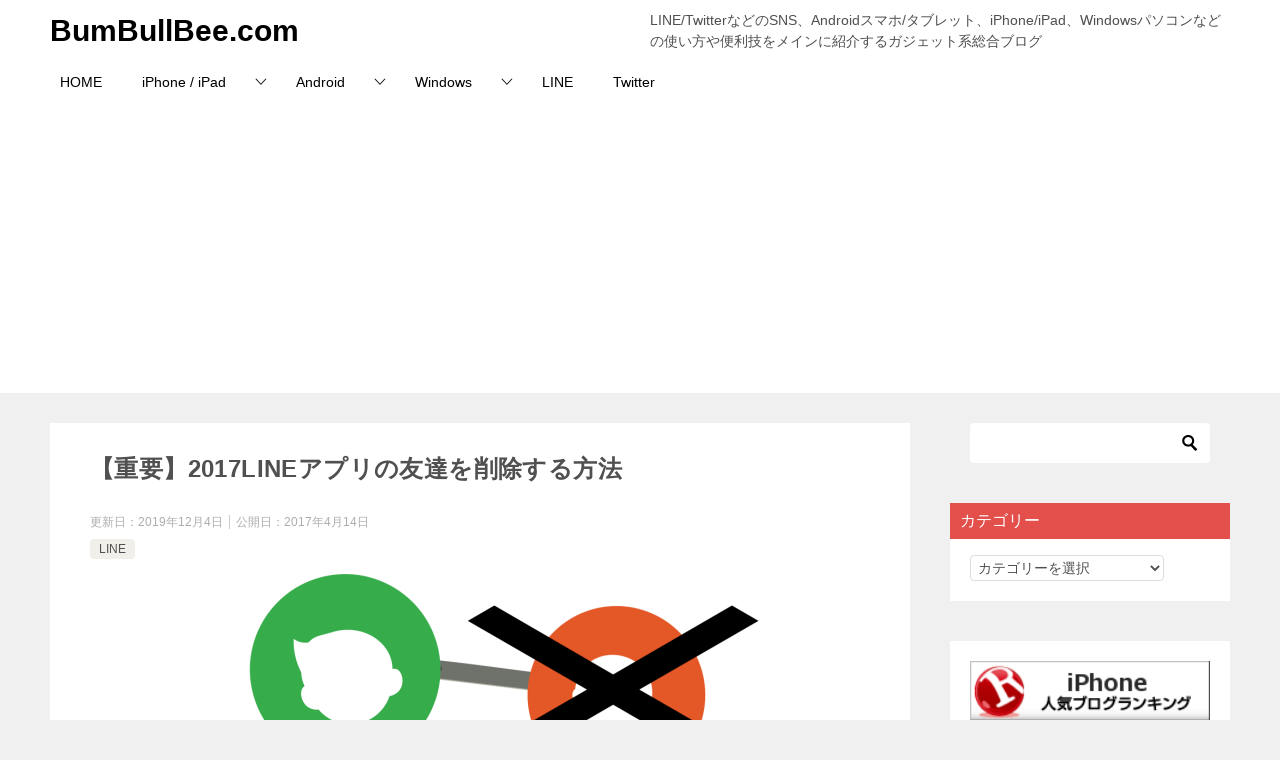

--- FILE ---
content_type: text/html; charset=UTF-8
request_url: https://bumbullbee.com/linefrienddelete-2254
body_size: 17879
content:
<!doctype html><html lang="ja" class="col2 layout-footer-show"><head><meta charset="UTF-8"><meta name="viewport" content="width=device-width, initial-scale=1"><link rel="profile" href="http://gmpg.org/xfn/11"><title>【重要】2017LINEアプリの友達を削除する方法 ｜ BumBullBee.com</title><style type="text/css">.color01{color:#e3504c}.color02{color:#ff4e46}.color03{color:#ffc9c7}.color04{color:#fde7e7}.color05{color:#fee}.color06{color:#ffe0de}.color07{color:#e3504c}q{background:#ffe0de}table:not(.review-table) thead th{border-color:#ff4e46;background-color:#ff4e46}a:hover,a:active,a:focus{color:#e3504c}.keni-header_wrap{background-image:linear-gradient(-45deg,#fff 25%,#ff4e46 25%,#ff4e46 50%,#fff 50%,#fff 75%,#ff4e46 75%,#ff4e46)}.keni-header_cont .header-mail .btn_header{color:#e3504c}.site-title>a span{color:#e3504c}.keni-breadcrumb-list li a:hover,.keni-breadcrumb-list li a:active,.keni-breadcrumb-list li a:focus{color:#e3504c}.keni-section h1:not(.title_no-style){background-image:linear-gradient(-45deg,#fff 25%,#ff4e46 25%,#ff4e46 50%,#fff 50%,#fff 75%,#ff4e46 75%,#ff4e46)}.archive_title{background-image:linear-gradient(-45deg,#fff 25%,#ff4e46 25%,#ff4e46 50%,#fff 50%,#fff 75%,#ff4e46 75%,#ff4e46)}h2:not(.title_no-style){background:#ff4e46}.profile-box-title{background:#ff4e46}.keni-related-title{background:#ff4e46}.comments-area h2{background:#ff4e46}h3:not(.title_no-style){border-top-color:#ff4e46;border-bottom-color:#ff4e46;color:#e3504c}h4:not(.title_no-style){border-bottom-color:#ff4e46;color:#e3504c}h5:not(.title_no-style){color:#e3504c}.keni-section h1 a:hover,.keni-section h1 a:active,.keni-section h1 a:focus,.keni-section h3 a:hover,.keni-section h3 a:active,.keni-section h3 a:focus,.keni-section h4 a:hover,.keni-section h4 a:active,.keni-section h4 a:focus,.keni-section h5 a:hover,.keni-section h5 a:active,.keni-section h5 a:focus,.keni-section h6 a:hover,.keni-section h6 a:active,.keni-section h6 a:focus{color:#e3504c}.keni-section .sub-section_title{background:#e3504c}.btn_style01{border-color:#e3504c;color:#e3504c}.btn_style02{border-color:#e3504c;color:#e3504c}.btn_style03{background:#ff4e46}.entry-list .entry_title a:hover,.entry-list .entry_title a:active,.entry-list .entry_title a:focus{color:#e3504c}.ently_read-more .btn{border-color:#e3504c;color:#e3504c}.profile-box{background-color:#fee}.advance-billing-box_next-title{color:#ffc9c7}.step-chart li:nth-child(2){background-color:#fde7e7}.step-chart_style01 li:nth-child(2)::after,.step-chart_style02 li:nth-child(2)::after{border-top-color:#fde7e7}.step-chart li:nth-child(3){background-color:#ffc9c7}.step-chart_style01 li:nth-child(3)::after,.step-chart_style02 li:nth-child(3)::after{border-top-color:#ffc9c7}.step-chart li:nth-child(4){background-color:#ff4e46}.step-chart_style01 li:nth-child(4)::after,.step-chart_style02 li:nth-child(4)::after{border-top-color:#ff4e46}.toc-area_inner .toc-area_list>li::before{background:#ff4e46}.toc_title{color:#e3504c}.list_style02 li::before{background:#ff4e46}.dl_style02 dt{background:#ff4e46}.dl_style02 dd{background:#fde7e7}.accordion-list dt{background:#ff4e46}.ranking-list .review_desc_title{color:#e3504c}.review_desc{background-color:#fee}.item-box .item-box_title{color:#e3504c}.item-box02{background-image:linear-gradient(-45deg,#fff 25%,#ff4e46 25%,#ff4e46 50%,#fff 50%,#fff 75%,#ff4e46 75%,#ff4e46)}.item-box02 .item-box_inner{background-color:#fee}.item-box02 .item-box_title{background-color:#ff4e46}.item-box03 .item-box_title{background-color:#ff4e46}.box_style01{background-image:linear-gradient(-45deg,#fff 25%,#ff4e46 25%,#ff4e46 50%,#fff 50%,#fff 75%,#ff4e46 75%,#ff4e46)}.box_style01 .box_inner{background-color:#fee}.box_style03{background:#fee}.box_style06{background-color:#fee}.cast-box{background-image:linear-gradient(-45deg,#fff 25%,#ff4e46 25%,#ff4e46 50%,#fff 50%,#fff 75%,#ff4e46 75%,#ff4e46)}.cast-box .cast_name,.cast-box_sub .cast_name{color:#e3504c}.widget .cast-box_sub .cast-box_sub_title{background-image:linear-gradient(-45deg,#ff4e46 25%,#ff4e46 50%,#fff 50%,#fff 75%,#ff4e46 75%,#ff4e46)}.voice_styl02{background-color:#fee}.voice_styl03{background-image:linear-gradient(-45deg,#fff 25%,#fee 25%,#fee 50%,#fff 50%,#fff 75%,#fee 75%,#fee)}.voice-box .voice_title{color:#e3504c}.chat_style02 .bubble{background-color:#ff4e46}.chat_style02 .bubble .bubble_in{border-color:#ff4e46}.related-entry-list .related-entry_title a:hover,.related-entry-list .related-entry_title a:active,.related-entry-list .related-entry_title a:focus{color:#e3504c}.interval01 span{background-color:#ff4e46}.interval02 span{background-color:#ff4e46}.page-nav .current,.page-nav li a:hover,.page-nav li a:active,.page-nav li a:focus{background:#ff4e46}.page-nav-bf .page-nav_next:hover,.page-nav-bf .page-nav_next:active,.page-nav-bf .page-nav_next:focus,.page-nav-bf .page-nav_prev:hover,.page-nav-bf .page-nav_prev:active,.page-nav-bf .page-nav_prev:focus{color:#e3504c}.nav-links .nav-next a:hover,.nav-links .nav-next a:active,.nav-links .nav-next a:focus,.nav-links .nav-previous a:hover,.nav-links .nav-previous a:active,.nav-links .nav-previous a:focus{color:#e3504c;text-decoration:'underline'}.commentary-box .commentary-box_title{color:#ff4e46}.calendar tfoot td a:hover,.calendar tfoot td a:active,.calendar tfoot td a:focus{color:#e3504c}.form-mailmaga .form-mailmaga_title{color:#ff4e46}.form-login .form-login_title{color:#ff4e46}.form-login-item .form-login_title{color:#ff4e46}.contact-box{background-image:linear-gradient(-45deg,#fff 25%,#ff4e46 25%,#ff4e46 50%,#fff 50%,#fff 75%,#ff4e46 75%,#ff4e46)}.contact-box_inner{background-color:#fee}.contact-box .contact-box-title{background-color:#ff4e46}.contact-box_tel{color:#e3504c}.widget_recent_entries .keni-section ul li a:hover,.widget_recent_entries .keni-section ul li a:active,.widget_recent_entries .keni-section ul li a:focus,.widget_archive .keni-section>ul li a:hover,.widget_archive .keni-section>ul li a:active,.widget_archive .keni-section>ul li a:focus,.widget_categories .keni-section>ul li a:hover,.widget_categories .keni-section>ul li a:active,.widget_categories .keni-section>ul li a:focus{color:#e3504c}.tagcloud a::before{color:#e3504c}.widget_recent_entries_img .list_widget_recent_entries_img .widget_recent_entries_img_entry_title a:hover,.widget_recent_entries_img .list_widget_recent_entries_img .widget_recent_entries_img_entry_title a:active,.widget_recent_entries_img .list_widget_recent_entries_img .widget_recent_entries_img_entry_title a:focus{color:#e3504c}.keni-link-card_title a:hover,.keni-link-card_title a:active,.keni-link-card_title a:focus{color:#e3504c}@media (min-width:768px){.keni-gnav_inner li a:hover,.keni-gnav_inner li a:active,.keni-gnav_inner li a:focus{border-bottom-color:#ff4e46}.step-chart_style02 li:nth-child(2)::after{border-left-color:#fde7e7}.step-chart_style02 li:nth-child(3)::after{border-left-color:#ffc9c7}.step-chart_style02 li:nth-child(4)::after{border-left-color:#ff4e46}.col1 .contact-box_tel{color:#e3504c}.step-chart_style02 li:nth-child(1)::after,.step-chart_style02 li:nth-child(2)::after,.step-chart_style02 li:nth-child(3)::after,.step-chart_style02 li:nth-child(4)::after{border-top-color:transparent}}@media (min-width:920px){.contact-box_tel{color:#e3504c}}</style> <link rel='stylesheet' id='contact-form-7-css' href='https://bumbullbee.com/wp-content/cache/autoptimize/css/autoptimize_single_8983e25a91f5c9981fb973bdbe189d33.css?ver=5.1.9' type='text/css' media='all'/><link rel='stylesheet' id='pz-linkcard-css' href='https://bumbullbee.com/wp-content/uploads/pz-linkcard/style.css?ver=2.4.4.4.3' type='text/css' media='all'/><link rel='stylesheet' id='sb-type-std-css' href='https://bumbullbee.com/wp-content/cache/autoptimize/css/autoptimize_single_bab34860bd0c7882c7349bdabb141f06.css?ver=4.9.26' type='text/css' media='all'/><link rel='stylesheet' id='sb-type-fb-css' href='https://bumbullbee.com/wp-content/cache/autoptimize/css/A.autoptimize_single_7c67e480517101fbaae12618d7fb7fd9.css,qver=4.9.26.pagespeed.cf.xVmoVxxtW5.css' type='text/css' media='all'/><link rel='stylesheet' id='sb-type-fb-flat-css' href='https://bumbullbee.com/wp-content/cache/autoptimize/css/autoptimize_single_774635a201a0c5d5b136d4e9ea8d72a5.css?ver=4.9.26' type='text/css' media='all'/><link rel='stylesheet' id='sb-type-ln-css' href='https://bumbullbee.com/wp-content/cache/autoptimize/css/A.autoptimize_single_bb919227887237d1f3fae620a5ed2600.css,qver=4.9.26.pagespeed.cf.zlpLmkIsrF.css' type='text/css' media='all'/><link rel='stylesheet' id='sb-type-ln-flat-css' href='https://bumbullbee.com/wp-content/cache/autoptimize/css/A.autoptimize_single_c3cb90eed099cb899e3151b3af6b1843.css,qver=4.9.26.pagespeed.cf.6HKYHGmGP-.css' type='text/css' media='all'/><link rel='stylesheet' id='sb-type-pink-css' href='https://bumbullbee.com/wp-content/cache/autoptimize/css/A.autoptimize_single_213f0f67989697b7abe690b12694a70e.css,qver=4.9.26.pagespeed.cf.oqpDOsmB97.css' type='text/css' media='all'/><link rel='stylesheet' id='sb-type-rtail-css' href='https://bumbullbee.com/wp-content/cache/autoptimize/css/A.autoptimize_single_78a47881471d566bc527bd73cc87d77b.css,qver=4.9.26.pagespeed.cf.CJcq8LRqap.css' type='text/css' media='all'/><link rel='stylesheet' id='sb-type-drop-css' href='https://bumbullbee.com/wp-content/cache/autoptimize/css/A.autoptimize_single_05045f78c083c2bc88c6b6a5ba8de05b.css,qver=4.9.26.pagespeed.cf.I1L1wboEd0.css' type='text/css' media='all'/><link rel='stylesheet' id='sb-type-think-css' href='https://bumbullbee.com/wp-content/cache/autoptimize/css/A.autoptimize_single_9aff6f1aae75fbc193ad417c8ea5880a.css,qver=4.9.26.pagespeed.cf.iymLoH018n.css' type='text/css' media='all'/><link rel='stylesheet' id='sb-no-br-css' href='https://bumbullbee.com/wp-content/cache/autoptimize/css/autoptimize_single_fe7571d6b4c6b8725fc7d2c598ee5555.css?ver=4.9.26' type='text/css' media='all'/><link rel='stylesheet' id='toc-screen-css' href='https://bumbullbee.com/wp-content/plugins/table-of-contents-plus/screen.min.css?ver=2302' type='text/css' media='all'/><link rel='stylesheet' id='yyi_rinker_stylesheet-css' href='https://bumbullbee.com/wp-content/cache/autoptimize/css/autoptimize_single_efcc0db35998d8add23593a2a6573524.css?v=1.0.6&#038;ver=4.9.26' type='text/css' media='all'/><link rel='stylesheet' id='keni-style-css' href='https://bumbullbee.com/wp-content/cache/autoptimize/css/autoptimize_single_e752692d40504d7b82f43c6e40e9de22.css?ver=4.9.26' type='text/css' media='all'/><link rel='stylesheet' id='keni_base-css' href='https://bumbullbee.com/wp-content/cache/autoptimize/css/autoptimize_single_899ab23bdec0896469ff21c575a5d49a.css?ver=4.9.26' type='text/css' media='all'/><link rel='stylesheet' id='keni-advanced-css' href='https://bumbullbee.com/wp-content/cache/autoptimize/css/A.autoptimize_single_5b7abc29949da694036fdff1136e9ba4.css,qver=4.9.26.pagespeed.cf.4RFhGvKAuL.css' type='text/css' media='all'/><link rel='stylesheet' id='jetpack_css-css' href='https://bumbullbee.com/wp-content/cache/autoptimize/css/autoptimize_single_001b4d6a67f1b1e5018768d54eaf0fd3.css?ver=7.1.5' type='text/css' media='all'/><style>.wp_rp_wrap{clear:both}.wp_rp_wrap .related_post_title{background:rgba(245,245,245,1)!important;padding:3px 0 3px 10px!important;margin:0!important;font-weight:400;border-radius:2px!important;border:1px solid rgba(0,0,0,.1)!important;clear:both!important}div.wp_rp_content{display:block!important}div.wp_rp_footer{text-align:right!important;overflow:hidden!important}div.wp_rp_footer a{color:#999!important;font-size:11px!important;text-decoration:none!important;display:inline-block!important}div.wp_rp_footer a.wp_rp_edit{color:#fff!important;font-size:12px!important;text-decoration:underline!important;font-weight:700!important;background:#f79124!important;border-radius:2px!important;padding:3px 6px}ul.related_post{margin:0 0 18px!important;padding:0!important}ul.related_post li{position:relative!important;min-height:60px;list-style:none!important;padding:10px 0!important;margin:0!important;border-bottom:1px solid rgba(0,0,0,.1)!important;background:0 0!important}ul.related_post li a{position:relative!important;text-decoration:none;text-indent:0!important}ul.related_post li a img{width:60px;height:60px;float:left!important;margin:0 10px 0 0!important;padding:0!important;max-width:100%!important;float:none!important}ul.related_post li a img.wp_rp_santa_hat{display:none!important}ul.related_post li a.title{vertical-align:top!important}ul.related_post li a.wp_rp_thumbnail{float:left!important;margin-right:10px!important}ul.related_post li a.wp_rp_thumbnail img{float:none!important;margin-right:0!important;display:block!important}ul.related_post li .wp_rp_category a{display:inline!important}</style><style type='text/css'>img#wpstats{display:none}</style><style type="text/css">.broken_link,a.broken_link{text-decoration:line-through}</style><style type="text/css" id="wp-custom-css">@media only screen and (max-width:736px){.keni-header_wrap.fixed{position:static}}</style><style type="text/css">.color01{color:#e3504c}.color02{color:#ff4e46}.color03{color:#ffc9c7}.color04{color:#fde7e7}.color05{color:#fee}.color06{color:#ffe0de}.color07{color:#e3504c}q{background:#ffe0de}table:not(.review-table) thead th{border-color:#ff4e46;background-color:#ff4e46}a:hover,a:active,a:focus{color:#e3504c}.keni-header_wrap{background-image:linear-gradient(-45deg,#fff 25%,#ff4e46 25%,#ff4e46 50%,#fff 50%,#fff 75%,#ff4e46 75%,#ff4e46)}.keni-header_cont .header-mail .btn_header{color:#e3504c}.site-title>a span{color:#e3504c}.keni-breadcrumb-list li a:hover,.keni-breadcrumb-list li a:active,.keni-breadcrumb-list li a:focus{color:#e3504c}.keni-section h1:not(.title_no-style){background-image:linear-gradient(-45deg,#fff 25%,#ff4e46 25%,#ff4e46 50%,#fff 50%,#fff 75%,#ff4e46 75%,#ff4e46)}.archive_title{background-image:linear-gradient(-45deg,#fff 25%,#ff4e46 25%,#ff4e46 50%,#fff 50%,#fff 75%,#ff4e46 75%,#ff4e46)}h2:not(.title_no-style){background:#ff4e46}.profile-box-title{background:#ff4e46}.keni-related-title{background:#ff4e46}.comments-area h2{background:#ff4e46}h3:not(.title_no-style){border-top-color:#ff4e46;border-bottom-color:#ff4e46;color:#e3504c}h4:not(.title_no-style){border-bottom-color:#ff4e46;color:#e3504c}h5:not(.title_no-style){color:#e3504c}.keni-section h1 a:hover,.keni-section h1 a:active,.keni-section h1 a:focus,.keni-section h3 a:hover,.keni-section h3 a:active,.keni-section h3 a:focus,.keni-section h4 a:hover,.keni-section h4 a:active,.keni-section h4 a:focus,.keni-section h5 a:hover,.keni-section h5 a:active,.keni-section h5 a:focus,.keni-section h6 a:hover,.keni-section h6 a:active,.keni-section h6 a:focus{color:#e3504c}.keni-section .sub-section_title{background:#e3504c}.btn_style01{border-color:#e3504c;color:#e3504c}.btn_style02{border-color:#e3504c;color:#e3504c}.btn_style03{background:#ff4e46}.entry-list .entry_title a:hover,.entry-list .entry_title a:active,.entry-list .entry_title a:focus{color:#e3504c}.ently_read-more .btn{border-color:#e3504c;color:#e3504c}.profile-box{background-color:#fee}.advance-billing-box_next-title{color:#ffc9c7}.step-chart li:nth-child(2){background-color:#fde7e7}.step-chart_style01 li:nth-child(2)::after,.step-chart_style02 li:nth-child(2)::after{border-top-color:#fde7e7}.step-chart li:nth-child(3){background-color:#ffc9c7}.step-chart_style01 li:nth-child(3)::after,.step-chart_style02 li:nth-child(3)::after{border-top-color:#ffc9c7}.step-chart li:nth-child(4){background-color:#ff4e46}.step-chart_style01 li:nth-child(4)::after,.step-chart_style02 li:nth-child(4)::after{border-top-color:#ff4e46}.toc-area_inner .toc-area_list>li::before{background:#ff4e46}.toc_title{color:#e3504c}.list_style02 li::before{background:#ff4e46}.dl_style02 dt{background:#ff4e46}.dl_style02 dd{background:#fde7e7}.accordion-list dt{background:#ff4e46}.ranking-list .review_desc_title{color:#e3504c}.review_desc{background-color:#fee}.item-box .item-box_title{color:#e3504c}.item-box02{background-image:linear-gradient(-45deg,#fff 25%,#ff4e46 25%,#ff4e46 50%,#fff 50%,#fff 75%,#ff4e46 75%,#ff4e46)}.item-box02 .item-box_inner{background-color:#fee}.item-box02 .item-box_title{background-color:#ff4e46}.item-box03 .item-box_title{background-color:#ff4e46}.box_style01{background-image:linear-gradient(-45deg,#fff 25%,#ff4e46 25%,#ff4e46 50%,#fff 50%,#fff 75%,#ff4e46 75%,#ff4e46)}.box_style01 .box_inner{background-color:#fee}.box_style03{background:#fee}.box_style06{background-color:#fee}.cast-box{background-image:linear-gradient(-45deg,#fff 25%,#ff4e46 25%,#ff4e46 50%,#fff 50%,#fff 75%,#ff4e46 75%,#ff4e46)}.cast-box .cast_name,.cast-box_sub .cast_name{color:#e3504c}.widget .cast-box_sub .cast-box_sub_title{background-image:linear-gradient(-45deg,#ff4e46 25%,#ff4e46 50%,#fff 50%,#fff 75%,#ff4e46 75%,#ff4e46)}.voice_styl02{background-color:#fee}.voice_styl03{background-image:linear-gradient(-45deg,#fff 25%,#fee 25%,#fee 50%,#fff 50%,#fff 75%,#fee 75%,#fee)}.voice-box .voice_title{color:#e3504c}.chat_style02 .bubble{background-color:#ff4e46}.chat_style02 .bubble .bubble_in{border-color:#ff4e46}.related-entry-list .related-entry_title a:hover,.related-entry-list .related-entry_title a:active,.related-entry-list .related-entry_title a:focus{color:#e3504c}.interval01 span{background-color:#ff4e46}.interval02 span{background-color:#ff4e46}.page-nav .current,.page-nav li a:hover,.page-nav li a:active,.page-nav li a:focus{background:#ff4e46}.page-nav-bf .page-nav_next:hover,.page-nav-bf .page-nav_next:active,.page-nav-bf .page-nav_next:focus,.page-nav-bf .page-nav_prev:hover,.page-nav-bf .page-nav_prev:active,.page-nav-bf .page-nav_prev:focus{color:#e3504c}.nav-links .nav-next a:hover,.nav-links .nav-next a:active,.nav-links .nav-next a:focus,.nav-links .nav-previous a:hover,.nav-links .nav-previous a:active,.nav-links .nav-previous a:focus{color:#e3504c;text-decoration:'underline'}.commentary-box .commentary-box_title{color:#ff4e46}.calendar tfoot td a:hover,.calendar tfoot td a:active,.calendar tfoot td a:focus{color:#e3504c}.form-mailmaga .form-mailmaga_title{color:#ff4e46}.form-login .form-login_title{color:#ff4e46}.form-login-item .form-login_title{color:#ff4e46}.contact-box{background-image:linear-gradient(-45deg,#fff 25%,#ff4e46 25%,#ff4e46 50%,#fff 50%,#fff 75%,#ff4e46 75%,#ff4e46)}.contact-box_inner{background-color:#fee}.contact-box .contact-box-title{background-color:#ff4e46}.contact-box_tel{color:#e3504c}.widget_recent_entries .keni-section ul li a:hover,.widget_recent_entries .keni-section ul li a:active,.widget_recent_entries .keni-section ul li a:focus,.widget_archive .keni-section>ul li a:hover,.widget_archive .keni-section>ul li a:active,.widget_archive .keni-section>ul li a:focus,.widget_categories .keni-section>ul li a:hover,.widget_categories .keni-section>ul li a:active,.widget_categories .keni-section>ul li a:focus{color:#e3504c}.tagcloud a::before{color:#e3504c}.widget_recent_entries_img .list_widget_recent_entries_img .widget_recent_entries_img_entry_title a:hover,.widget_recent_entries_img .list_widget_recent_entries_img .widget_recent_entries_img_entry_title a:active,.widget_recent_entries_img .list_widget_recent_entries_img .widget_recent_entries_img_entry_title a:focus{color:#e3504c}.keni-link-card_title a:hover,.keni-link-card_title a:active,.keni-link-card_title a:focus{color:#e3504c}@media (min-width:768px){.keni-gnav_inner li a:hover,.keni-gnav_inner li a:active,.keni-gnav_inner li a:focus{border-bottom-color:#ff4e46}.step-chart_style02 li:nth-child(2)::after{border-left-color:#fde7e7}.step-chart_style02 li:nth-child(3)::after{border-left-color:#ffc9c7}.step-chart_style02 li:nth-child(4)::after{border-left-color:#ff4e46}.col1 .contact-box_tel{color:#e3504c}.step-chart_style02 li:nth-child(1)::after,.step-chart_style02 li:nth-child(2)::after,.step-chart_style02 li:nth-child(3)::after,.step-chart_style02 li:nth-child(4)::after{border-top-color:transparent}}@media (min-width:920px){.contact-box_tel{color:#e3504c}}</style><script type="text/psajs" data-pagespeed-orig-index="0">var ajaxurl='https://bumbullbee.com/wp-admin/admin-ajax.php';var sns_cnt=true;</script> <link rel='dns-prefetch' href='//s0.wp.com'/><link href='https://sp-ao.shortpixel.ai' rel='preconnect'/><link href='https://fonts.gstatic.com' crossorigin='anonymous' rel='preconnect'/><link rel="alternate" type="application/rss+xml" title="BumBullBee.com &raquo; フィード" href="https://bumbullbee.com/feed"/><link rel="alternate" type="application/rss+xml" title="BumBullBee.com &raquo; コメントフィード" href="https://bumbullbee.com/comments/feed"/><link rel="alternate" type="application/rss+xml" title="BumBullBee.com &raquo; 【重要】2017LINEアプリの友達を削除する方法 のコメントのフィード" href="https://bumbullbee.com/linefrienddelete-2254/feed"/><link rel="canonical" href="https://bumbullbee.com/linefrienddelete-2254"/><link rel='https://api.w.org/' href='https://bumbullbee.com/wp-json/'/><link rel="EditURI" type="application/rsd+xml" title="RSD" href="https://bumbullbee.com/xmlrpc.php?rsd"/><link rel='shortlink' href='https://bumbullbee.com/?p=2254'/><link rel="alternate" type="application/json+oembed" href="https://bumbullbee.com/wp-json/oembed/1.0/embed?url=https%3A%2F%2Fbumbullbee.com%2Flinefrienddelete-2254"/><link rel="alternate" type="text/xml+oembed" href="https://bumbullbee.com/wp-json/oembed/1.0/embed?url=https%3A%2F%2Fbumbullbee.com%2Flinefrienddelete-2254&#038;format=xml"/> <script data-pagespeed-orig-type="text/javascript" type="text/psajs" data-pagespeed-orig-index="1">window._wp_rp_static_base_url='https://wprp.sovrn.com/static/';window._wp_rp_wp_ajax_url="https://bumbullbee.com/wp-admin/admin-ajax.php";window._wp_rp_plugin_version='3.6.4';window._wp_rp_post_id='2254';window._wp_rp_num_rel_posts='30';window._wp_rp_thumbnails=true;window._wp_rp_post_title='%E3%80%90%E9%87%8D%E8%A6%81%E3%80%912017LINE%E3%82%A2%E3%83%97%E3%83%AA%E3%81%AE%E5%8F%8B%E9%81%94%E3%82%92%E5%89%8A%E9%99%A4%E3%81%99%E3%82%8B%E6%96%B9%E6%B3%95';window._wp_rp_post_tags=['line'];window._wp_rp_promoted_content=true;</script> <link rel='dns-prefetch' href='//i0.wp.com'/><link rel='dns-prefetch' href='//i1.wp.com'/><link rel='dns-prefetch' href='//i2.wp.com'/><meta name="description" content="今回は、iPhone7でLINEの友達を削除する方法について紹介してきます。 &nbsp; 解説する内容はすべてのスマホで基本的に同じ操作になるのでLINEの不要な友達を削除したい整理したいと思っている人は是非参考にして …"><meta property="og:type" content="article"/><meta property="og:url" content="https://bumbullbee.com/linefrienddelete-2254"/><meta property="og:title" content="【重要】2017LINEアプリの友達を削除する方法 ｜ BumBullBee.com"/><meta property="og:description" content="今回は、iPhone7でLINEの友達を削除する方法について紹介してきます。 &nbsp; 解説する内容はすべてのスマホで基本的に同じ操作になるのでLINEの不要な友達を削除したい整理したいと思っている人は是非参考にして …"><meta property="og:site_name" content="BumBullBee.com"><meta property="og:image" content="https://i0.wp.com/bumbullbee.com/wp-content/uploads/2017/04/LINEtomodachi.png?fit=1200%2C650&amp;ssl=1"><meta property="og:image:type" content="image/png"><meta property="og:image:width" content="1200"><meta property="og:image:height" content="650"><meta property="og:locale" content="ja_JP"> <meta property="og:type" content="article"/><meta property="og:title" content="【重要】2017LINEアプリの友達を削除する方法"/><meta property="og:url" content="https://bumbullbee.com/linefrienddelete-2254"/><meta property="og:description" content="今回は、iPhone7でLINEの友達を削除する方法について紹介してきます。 &nbsp; 解説する内容はすべ&hellip;"/><meta property="article:published_time" content="2017-04-14T03:57:18+00:00"/><meta property="article:modified_time" content="2019-12-04T02:24:35+00:00"/><meta property="og:site_name" content="BumBullBee.com"/><meta property="og:image" content="https://i0.wp.com/bumbullbee.com/wp-content/uploads/2017/04/LINEtomodachi.png?fit=1200%2C650&amp;ssl=1"/><meta property="og:image:width" content="1200"/><meta property="og:image:height" content="650"/><meta property="og:locale" content="ja_JP"/><meta name="twitter:creator" content="@bumbullbee_com"/><meta name="twitter:site" content="@bumbullbee_com"/><meta name="twitter:text:title" content="【重要】2017LINEアプリの友達を削除する方法"/><meta name="twitter:image" content="https://i0.wp.com/bumbullbee.com/wp-content/uploads/2017/04/LINEtomodachi.png?fit=1200%2C650&#038;ssl=1&#038;w=640"/><meta name="twitter:card" content="summary_large_image"/><link rel="icon" href="https://i1.wp.com/bumbullbee.com/wp-content/uploads/2017/01/cropped-BBBeelogo-1.png?fit=32%2C32&#038;ssl=1" sizes="32x32"/><link rel="icon" href="https://i1.wp.com/bumbullbee.com/wp-content/uploads/2017/01/cropped-BBBeelogo-1.png?fit=192%2C192&#038;ssl=1" sizes="192x192"/><link rel="apple-touch-icon-precomposed" href="https://i1.wp.com/bumbullbee.com/wp-content/uploads/2017/01/cropped-BBBeelogo-1.png?fit=180%2C180&#038;ssl=1"/><meta name="msapplication-TileImage" content="https://i1.wp.com/bumbullbee.com/wp-content/uploads/2017/01/cropped-BBBeelogo-1.png?fit=270%2C270&#038;ssl=1"/> <script async src="https://www.googletagmanager.com/gtag/js?id=G-8GW9C4D1CM" type="text/psajs" data-pagespeed-orig-index="2"></script> <script type="text/psajs" data-pagespeed-orig-index="3">window.dataLayer=window.dataLayer||[];function gtag(){dataLayer.push(arguments);}gtag('js',new Date());gtag('config','G-8GW9C4D1CM');</script> </head><body class="post-template-default single single-post postid-2254 single-format-standard"><noscript><meta HTTP-EQUIV="refresh" content="0;url='https://bumbullbee.com/linefrienddelete-2254?PageSpeed=noscript'" /><style><!--table,div,span,font,p{display:none} --></style><div style="display:block">Please click <a href="https://bumbullbee.com/linefrienddelete-2254?PageSpeed=noscript">here</a> if you are not redirected within a few seconds.</div></noscript> <noscript><iframe src="https://www.googletagmanager.com/ns.html?id=GTM-582HRRS" height="0" width="0" style="display:none;visibility:hidden"></iframe></noscript><div id="top" class="keni-container"><div class="keni-header_wrap"><div class="keni-header_outer"><header class="keni-header keni-header_col1"><div class="keni-header_inner"><p class="site-title"><a href="https://bumbullbee.com/" rel="home">BumBullBee.com</a></p><div class="keni-header_cont"><p class="site-description">LINE/TwitterなどのSNS、Androidスマホ/タブレット、iPhone/iPad、Windowsパソコンなどの使い方や便利技をメインに紹介するガジェット系総合ブログ</p></div></div></header></div></div><div id="click-space"></div><div class="keni-gnav_wrap"><div class="keni-gnav_outer"><nav class="keni-gnav"><div class="keni-gnav_inner"><ul id="menu" class="keni-gnav_cont"><li id="menu-item-5795" class="menu-item menu-item-type-custom menu-item-object-custom menu-item-home menu-item-5795"><a href="http://bumbullbee.com/">HOME</a></li><li id="menu-item-22" class="menu-item menu-item-type-taxonomy menu-item-object-category menu-item-has-children menu-item-22"><a href="https://bumbullbee.com/category/iphone">iPhone / iPad</a><ul class="sub-menu"><li id="menu-item-11795" class="menu-item menu-item-type-taxonomy menu-item-object-category menu-item-11795"><a href="https://bumbullbee.com/category/iphone/iphone11">iPhone 11</a></li><li id="menu-item-6538" class="menu-item menu-item-type-taxonomy menu-item-object-category menu-item-6538"><a href="https://bumbullbee.com/category/iphone/iphone10">iPhone X</a></li><li id="menu-item-6537" class="menu-item menu-item-type-taxonomy menu-item-object-category menu-item-6537"><a href="https://bumbullbee.com/category/iphone/iphone8">iPhone 8</a></li><li id="menu-item-3789" class="menu-item menu-item-type-taxonomy menu-item-object-category menu-item-3789"><a href="https://bumbullbee.com/category/iphone/iphone7">iPhone 7</a></li><li id="menu-item-3788" class="menu-item menu-item-type-taxonomy menu-item-object-category menu-item-3788"><a href="https://bumbullbee.com/category/iphone/iphonese">iPhone SE</a></li><li id="menu-item-3790" class="menu-item menu-item-type-taxonomy menu-item-object-category menu-item-3790"><a href="https://bumbullbee.com/category/iphone/iphoneappli">iPhoneアプリ</a></li><li id="menu-item-4199" class="menu-item menu-item-type-taxonomy menu-item-object-category menu-item-4199"><a href="https://bumbullbee.com/category/iphone/ipad">iPad</a></li></ul></li><li id="menu-item-611" class="menu-item menu-item-type-taxonomy menu-item-object-category menu-item-has-children menu-item-611"><a href="https://bumbullbee.com/category/android">Android</a><ul class="sub-menu"><li id="menu-item-3787" class="menu-item menu-item-type-taxonomy menu-item-object-category menu-item-3787"><a href="https://bumbullbee.com/category/android/smartphone">Androidスマホ</a></li><li id="menu-item-3785" class="menu-item menu-item-type-taxonomy menu-item-object-category menu-item-3785"><a href="https://bumbullbee.com/category/android/android-app">Androidアプリ</a></li><li id="menu-item-3786" class="menu-item menu-item-type-taxonomy menu-item-object-category menu-item-3786"><a href="https://bumbullbee.com/category/android/xperia">Xperia</a></li><li id="menu-item-4198" class="menu-item menu-item-type-taxonomy menu-item-object-category menu-item-4198"><a href="https://bumbullbee.com/category/android/android-tablet">Androidタブレット</a></li></ul></li><li id="menu-item-10291" class="menu-item menu-item-type-taxonomy menu-item-object-category menu-item-has-children menu-item-10291"><a href="https://bumbullbee.com/category/windows">Windows</a><ul class="sub-menu"><li id="menu-item-10292" class="menu-item menu-item-type-taxonomy menu-item-object-category menu-item-10292"><a href="https://bumbullbee.com/category/windows/windows10">Windows 10</a></li><li id="menu-item-10293" class="menu-item menu-item-type-taxonomy menu-item-object-category menu-item-10293"><a href="https://bumbullbee.com/category/windows/laptop">ノートパソコン</a></li></ul></li><li id="menu-item-3791" class="menu-item menu-item-type-taxonomy menu-item-object-category current-post-ancestor current-menu-parent current-post-parent menu-item-3791"><a href="https://bumbullbee.com/category/sns/line">LINE</a></li><li id="menu-item-3792" class="menu-item menu-item-type-taxonomy menu-item-object-category menu-item-3792"><a href="https://bumbullbee.com/category/sns/twitter">Twitter</a></li><li class="menu-search"><div class="search-box"><form role="search" method="get" id="keni_search" class="searchform" action="https://bumbullbee.com/"> <input type="text" value="" name="s"><button class="btn-search"><noscript><img decoding="async" src="https://bumbullbee.com/wp-content/themes/keni80_wp_standard_all_201908141519/images/icon/search_black.svg" width="18" height="18"></noscript><img decoding="async" class="lazyload" src='data:image/svg+xml,%3Csvg%20xmlns=%22http://www.w3.org/2000/svg%22%20viewBox=%220%200%2018%2018%22%3E%3C/svg%3E' data-src="https://bumbullbee.com/wp-content/themes/keni80_wp_standard_all_201908141519/images/icon/search_black.svg" width="18" height="18"></button></form></div></li></ul></div><div class="keni-gnav_btn_wrap"><div class="keni-gnav_btn"><span class="keni-gnav_btn_icon-open"></span></div></div></nav></div></div><div class="keni-main_wrap"><div class="keni-main_outer"><main id="main" class="keni-main"><div class="keni-main_inner"><aside class="free-area free-area_before-title"></aside><article class="post-2254 post type-post status-publish format-standard has-post-thumbnail category-line keni-section" itemscope itemtype="http://schema.org/Article"><meta itemscope itemprop="mainEntityOfPage" itemType="https://schema.org/WebPage" itemid="https://bumbullbee.com/linefrienddelete-2254"/><div class="keni-section_wrap article_wrap"><div class="keni-section"><header class="article-header"><h1 class="entry_title" itemprop="headline">【重要】2017LINEアプリの友達を削除する方法</h1><div class="entry_status"><ul class="entry_date"><li class="entry_date_item">更新日：<time itemprop="dateModified" datetime="2019-12-04T11:24:35+00:00" content="2019-12-04T11:24:35+00:00">2019年12月4日</time></li><li class="entry_date_item">公開日：<time itemprop="datePublished" datetime="2017-04-14T12:57:18+00:00" content="2017-04-14T12:57:18+00:00">2017年4月14日</time></li></ul><ul class="entry_category"><li class="entry_category_item line"><a href="https://bumbullbee.com/category/sns/line">LINE</a></li></ul></div></header><div class="article-body" itemprop="articleBody"><div class="article-visual" itemprop="image" itemscope itemtype="https://schema.org/ImageObject"> <noscript><img decoding="async" src="https://i0.wp.com/bumbullbee.com/wp-content/uploads/2017/04/LINEtomodachi.png?fit=640%2C347&ssl=1" alt=""/></noscript><img decoding="async" class="lazyload" src='data:image/svg+xml,%3Csvg%20xmlns=%22http://www.w3.org/2000/svg%22%20viewBox=%220%200%20210%20140%22%3E%3C/svg%3E' data-src="https://i0.wp.com/bumbullbee.com/wp-content/uploads/2017/04/LINEtomodachi.png?fit=640%2C347&ssl=1" alt=""/><meta itemprop="url" content="https://i0.wp.com/bumbullbee.com/wp-content/uploads/2017/04/LINEtomodachi.png?fit=640%2C347&ssl=1"><meta itemprop="width" content="640"><meta itemprop="height" content="347"></div><p>今回は、iPhone7でLINEの友達を削除する方法について紹介してきます。</p><p>&nbsp;</p><p>解説する内容はすべてのスマホで基本的に同じ操作になるのでLINEの不要な友達を削除したい整理したいと思っている人は是非参考にしてみてください。</p><div align="center"> <script async src="https://pagead2.googlesyndication.com/pagead/js/adsbygoogle.js" type="text/psajs" data-pagespeed-orig-index="4"></script> <ins class="adsbygoogle" style="display:block" data-ad-client="ca-pub-7897694886077087" data-ad-slot="7936716450" data-ad-format="rectangle"></ins> <script type="text/psajs" data-pagespeed-orig-index="5">(adsbygoogle=window.adsbygoogle||[]).push({});</script> </div><div style="margin:0px;padding:0px;" align="center"><div style="margin:0px;padding:0px;line-height:1.3;"><div style="margin:0px;padding:10px;line-height:1.3;overflow:auto;text-align:left;height:400px;"><div class="wp_rp_wrap  wp_rp_modern" id="wp_rp_first"><div class="wp_rp_content"><h3 class="related_post_title">こんな記事も書いてます</h3><ul class="related_post wp_rp"><li data-position="0" data-poid="in-4695" data-post-type="none"><a href="https://bumbullbee.com/line-home-delete-4695" class="wp_rp_thumbnail"><noscript><img decoding="async" width="37" height="20" src="https://i1.wp.com/bumbullbee.com/wp-content/uploads/2017/08/line-home.jpg?fit=37%2C20&amp;ssl=1" class="attachment-60x20 size-60x20 wp-post-image" alt="LINEのホーム画像は削除できる？初期の画像に戻す裏技を紹介!!" srcset="https://i1.wp.com/bumbullbee.com/wp-content/uploads/2017/08/line-home.jpg?w=1200&amp;ssl=1 1200w, https://i1.wp.com/bumbullbee.com/wp-content/uploads/2017/08/line-home.jpg?resize=300%2C163&amp;ssl=1 300w, https://i1.wp.com/bumbullbee.com/wp-content/uploads/2017/08/line-home.jpg?resize=768%2C417&amp;ssl=1 768w, https://i1.wp.com/bumbullbee.com/wp-content/uploads/2017/08/line-home.jpg?resize=1024%2C556&amp;ssl=1 1024w" sizes="(max-width: 37px) 100vw, 37px"/></noscript><img decoding="async" width="37" height="20" src='data:image/svg+xml,%3Csvg%20xmlns=%22http://www.w3.org/2000/svg%22%20viewBox=%220%200%2037%2020%22%3E%3C/svg%3E' data-src="https://i1.wp.com/bumbullbee.com/wp-content/uploads/2017/08/line-home.jpg?fit=37%2C20&amp;ssl=1" class="lazyload attachment-60x20 size-60x20 wp-post-image" alt="LINEのホーム画像は削除できる？初期の画像に戻す裏技を紹介!!" data-srcset="https://i1.wp.com/bumbullbee.com/wp-content/uploads/2017/08/line-home.jpg?w=1200&amp;ssl=1 1200w, https://i1.wp.com/bumbullbee.com/wp-content/uploads/2017/08/line-home.jpg?resize=300%2C163&amp;ssl=1 300w, https://i1.wp.com/bumbullbee.com/wp-content/uploads/2017/08/line-home.jpg?resize=768%2C417&amp;ssl=1 768w, https://i1.wp.com/bumbullbee.com/wp-content/uploads/2017/08/line-home.jpg?resize=1024%2C556&amp;ssl=1 1024w" data-sizes="(max-width: 37px) 100vw, 37px"/></a><a href="https://bumbullbee.com/line-home-delete-4695" class="wp_rp_title">LINEプロフィール背景画面の画像削除方法!削除できない?消し方</a></li><li data-position="1" data-poid="in-2013" data-post-type="none"><a href="https://bumbullbee.com/iphonelinerokkugamen-2013" class="wp_rp_thumbnail"><noscript><img decoding="async" width="37" height="20" src="https://i1.wp.com/bumbullbee.com/wp-content/uploads/2017/04/aifontuuchi11.png?fit=37%2C20&amp;ssl=1" class="attachment-60x20 size-60x20 wp-post-image" alt="" srcset="https://i1.wp.com/bumbullbee.com/wp-content/uploads/2017/04/aifontuuchi11.png?w=1200&amp;ssl=1 1200w, https://i1.wp.com/bumbullbee.com/wp-content/uploads/2017/04/aifontuuchi11.png?resize=300%2C163&amp;ssl=1 300w, https://i1.wp.com/bumbullbee.com/wp-content/uploads/2017/04/aifontuuchi11.png?resize=768%2C416&amp;ssl=1 768w, https://i1.wp.com/bumbullbee.com/wp-content/uploads/2017/04/aifontuuchi11.png?resize=1024%2C555&amp;ssl=1 1024w, https://i1.wp.com/bumbullbee.com/wp-content/uploads/2017/04/aifontuuchi11.png?resize=304%2C165&amp;ssl=1 304w, https://i1.wp.com/bumbullbee.com/wp-content/uploads/2017/04/aifontuuchi11.png?resize=292%2C158&amp;ssl=1 292w, https://i1.wp.com/bumbullbee.com/wp-content/uploads/2017/04/aifontuuchi11.png?resize=800%2C430&amp;ssl=1 800w" sizes="(max-width: 37px) 100vw, 37px"/></noscript><img decoding="async" width="37" height="20" src='data:image/svg+xml,%3Csvg%20xmlns=%22http://www.w3.org/2000/svg%22%20viewBox=%220%200%2037%2020%22%3E%3C/svg%3E' data-src="https://i1.wp.com/bumbullbee.com/wp-content/uploads/2017/04/aifontuuchi11.png?fit=37%2C20&amp;ssl=1" class="lazyload attachment-60x20 size-60x20 wp-post-image" alt="" data-srcset="https://i1.wp.com/bumbullbee.com/wp-content/uploads/2017/04/aifontuuchi11.png?w=1200&amp;ssl=1 1200w, https://i1.wp.com/bumbullbee.com/wp-content/uploads/2017/04/aifontuuchi11.png?resize=300%2C163&amp;ssl=1 300w, https://i1.wp.com/bumbullbee.com/wp-content/uploads/2017/04/aifontuuchi11.png?resize=768%2C416&amp;ssl=1 768w, https://i1.wp.com/bumbullbee.com/wp-content/uploads/2017/04/aifontuuchi11.png?resize=1024%2C555&amp;ssl=1 1024w, https://i1.wp.com/bumbullbee.com/wp-content/uploads/2017/04/aifontuuchi11.png?resize=304%2C165&amp;ssl=1 304w, https://i1.wp.com/bumbullbee.com/wp-content/uploads/2017/04/aifontuuchi11.png?resize=292%2C158&amp;ssl=1 292w, https://i1.wp.com/bumbullbee.com/wp-content/uploads/2017/04/aifontuuchi11.png?resize=800%2C430&amp;ssl=1 800w" data-sizes="(max-width: 37px) 100vw, 37px"/></a><a href="https://bumbullbee.com/iphonelinerokkugamen-2013" class="wp_rp_title">【iPhone編】ロック画面のLINE通知を人に見られないようにする設定方法</a></li><li data-position="2" data-poid="in-4460" data-post-type="none"><a href="https://bumbullbee.com/line-nenreikakunin-4460" class="wp_rp_thumbnail"><noscript><img decoding="async" width="37" height="20" src="https://i1.wp.com/bumbullbee.com/wp-content/uploads/2017/07/nenreikakunin.jpg?fit=37%2C20&amp;ssl=1" class="attachment-60x20 size-60x20 wp-post-image" alt="【解決】LINEの年齢確認ってするべき？必要あるの？" srcset="https://i1.wp.com/bumbullbee.com/wp-content/uploads/2017/07/nenreikakunin.jpg?w=1200&amp;ssl=1 1200w, https://i1.wp.com/bumbullbee.com/wp-content/uploads/2017/07/nenreikakunin.jpg?resize=300%2C163&amp;ssl=1 300w, https://i1.wp.com/bumbullbee.com/wp-content/uploads/2017/07/nenreikakunin.jpg?resize=768%2C416&amp;ssl=1 768w, https://i1.wp.com/bumbullbee.com/wp-content/uploads/2017/07/nenreikakunin.jpg?resize=1024%2C555&amp;ssl=1 1024w" sizes="(max-width: 37px) 100vw, 37px"/></noscript><img decoding="async" width="37" height="20" src='data:image/svg+xml,%3Csvg%20xmlns=%22http://www.w3.org/2000/svg%22%20viewBox=%220%200%2037%2020%22%3E%3C/svg%3E' data-src="https://i1.wp.com/bumbullbee.com/wp-content/uploads/2017/07/nenreikakunin.jpg?fit=37%2C20&amp;ssl=1" class="lazyload attachment-60x20 size-60x20 wp-post-image" alt="【解決】LINEの年齢確認ってするべき？必要あるの？" data-srcset="https://i1.wp.com/bumbullbee.com/wp-content/uploads/2017/07/nenreikakunin.jpg?w=1200&amp;ssl=1 1200w, https://i1.wp.com/bumbullbee.com/wp-content/uploads/2017/07/nenreikakunin.jpg?resize=300%2C163&amp;ssl=1 300w, https://i1.wp.com/bumbullbee.com/wp-content/uploads/2017/07/nenreikakunin.jpg?resize=768%2C416&amp;ssl=1 768w, https://i1.wp.com/bumbullbee.com/wp-content/uploads/2017/07/nenreikakunin.jpg?resize=1024%2C555&amp;ssl=1 1024w" data-sizes="(max-width: 37px) 100vw, 37px"/></a><a href="https://bumbullbee.com/line-nenreikakunin-4460" class="wp_rp_title">LINEの年齢確認しないほうがいい?しないとどうなる?【解決】</a></li><li data-position="3" data-poid="in-10118" data-post-type="none"><a href="https://bumbullbee.com/line-login-tanmatu-10118" class="wp_rp_thumbnail"><noscript><img decoding="async" width="37" height="20" src="https://i2.wp.com/bumbullbee.com/wp-content/uploads/2019/04/line-login-tanmatu.jpg?fit=37%2C20&amp;ssl=1" class="attachment-60x20 size-60x20 wp-post-image" alt="LINEの「ログイン中の端末」に知らない端末がある原因と対処法" srcset="https://i2.wp.com/bumbullbee.com/wp-content/uploads/2019/04/line-login-tanmatu.jpg?w=800&amp;ssl=1 800w, https://i2.wp.com/bumbullbee.com/wp-content/uploads/2019/04/line-login-tanmatu.jpg?resize=300%2C162&amp;ssl=1 300w, https://i2.wp.com/bumbullbee.com/wp-content/uploads/2019/04/line-login-tanmatu.jpg?resize=768%2C416&amp;ssl=1 768w" sizes="(max-width: 37px) 100vw, 37px"/></noscript><img decoding="async" width="37" height="20" src='data:image/svg+xml,%3Csvg%20xmlns=%22http://www.w3.org/2000/svg%22%20viewBox=%220%200%2037%2020%22%3E%3C/svg%3E' data-src="https://i2.wp.com/bumbullbee.com/wp-content/uploads/2019/04/line-login-tanmatu.jpg?fit=37%2C20&amp;ssl=1" class="lazyload attachment-60x20 size-60x20 wp-post-image" alt="LINEの「ログイン中の端末」に知らない端末がある原因と対処法" data-srcset="https://i2.wp.com/bumbullbee.com/wp-content/uploads/2019/04/line-login-tanmatu.jpg?w=800&amp;ssl=1 800w, https://i2.wp.com/bumbullbee.com/wp-content/uploads/2019/04/line-login-tanmatu.jpg?resize=300%2C162&amp;ssl=1 300w, https://i2.wp.com/bumbullbee.com/wp-content/uploads/2019/04/line-login-tanmatu.jpg?resize=768%2C416&amp;ssl=1 768w" data-sizes="(max-width: 37px) 100vw, 37px"/></a><a href="https://bumbullbee.com/line-login-tanmatu-10118" class="wp_rp_title">LINE IABとは?ログイン中の端末に知らない端末がある原因と対処法</a></li><li data-position="4" data-poid="in-11273" data-post-type="none"><a href="https://bumbullbee.com/line-midoku-matomete-11273" class="wp_rp_thumbnail"><noscript><img decoding="async" src="https://sp-ao.shortpixel.ai/client/to_webp,q_glossy,ret_img,w_60,h_20/https://bumbullbee.com/wp-content/uploads/2019/10/line-midoku-matomete-60x20.jpg" alt="LINEの既読をまとめて未読に戻す裏技[iPhone/Android]" width="60" height="20"/></noscript><img decoding="async" class="lazyload" src='data:image/svg+xml,%3Csvg%20xmlns=%22http://www.w3.org/2000/svg%22%20viewBox=%220%200%2060%2020%22%3E%3C/svg%3E' data-src="https://sp-ao.shortpixel.ai/client/to_webp,q_glossy,ret_img,w_60,h_20/https://bumbullbee.com/wp-content/uploads/2019/10/line-midoku-matomete-60x20.jpg" alt="LINEの既読をまとめて未読に戻す裏技[iPhone/Android]" width="60" height="20"/></a><a href="https://bumbullbee.com/line-midoku-matomete-11273" class="wp_rp_title">LINEの既読をまとめて未読に戻す裏技[iPhone/Android]</a></li><li data-position="5" data-poid="in-7433" data-post-type="none"><a href="https://bumbullbee.com/line-torikesi-version-7433" class="wp_rp_thumbnail"><noscript><img decoding="async" width="37" height="20" src="https://i2.wp.com/bumbullbee.com/wp-content/uploads/2017/12/torikesi-version.jpg?fit=37%2C20&amp;ssl=1" class="attachment-60x20 size-60x20 wp-post-image" alt="【検証】LINEの送信取消で相手側のメッセージを消せるバージョンは？" srcset="https://i2.wp.com/bumbullbee.com/wp-content/uploads/2017/12/torikesi-version.jpg?w=1200&amp;ssl=1 1200w, https://i2.wp.com/bumbullbee.com/wp-content/uploads/2017/12/torikesi-version.jpg?resize=300%2C163&amp;ssl=1 300w, https://i2.wp.com/bumbullbee.com/wp-content/uploads/2017/12/torikesi-version.jpg?resize=768%2C416&amp;ssl=1 768w, https://i2.wp.com/bumbullbee.com/wp-content/uploads/2017/12/torikesi-version.jpg?resize=1024%2C555&amp;ssl=1 1024w" sizes="(max-width: 37px) 100vw, 37px"/></noscript><img decoding="async" width="37" height="20" src='data:image/svg+xml,%3Csvg%20xmlns=%22http://www.w3.org/2000/svg%22%20viewBox=%220%200%2037%2020%22%3E%3C/svg%3E' data-src="https://i2.wp.com/bumbullbee.com/wp-content/uploads/2017/12/torikesi-version.jpg?fit=37%2C20&amp;ssl=1" class="lazyload attachment-60x20 size-60x20 wp-post-image" alt="【検証】LINEの送信取消で相手側のメッセージを消せるバージョンは？" data-srcset="https://i2.wp.com/bumbullbee.com/wp-content/uploads/2017/12/torikesi-version.jpg?w=1200&amp;ssl=1 1200w, https://i2.wp.com/bumbullbee.com/wp-content/uploads/2017/12/torikesi-version.jpg?resize=300%2C163&amp;ssl=1 300w, https://i2.wp.com/bumbullbee.com/wp-content/uploads/2017/12/torikesi-version.jpg?resize=768%2C416&amp;ssl=1 768w, https://i2.wp.com/bumbullbee.com/wp-content/uploads/2017/12/torikesi-version.jpg?resize=1024%2C555&amp;ssl=1 1024w" data-sizes="(max-width: 37px) 100vw, 37px"/></a><a href="https://bumbullbee.com/line-torikesi-version-7433" class="wp_rp_title">友達が利用中のLINEバージョンによっては送信取消できない?</a></li><li data-position="6" data-poid="in-9879" data-post-type="none"><a href="https://bumbullbee.com/line-key-kieta-9879" class="wp_rp_thumbnail"><noscript><img decoding="async" width="37" height="20" src="https://i1.wp.com/bumbullbee.com/wp-content/uploads/2018/12/line-key.jpg?fit=37%2C20&amp;ssl=1" class="attachment-60x20 size-60x20 wp-post-image" alt="【重要】LINEのトークルームから「鍵マーク」が消えた理由" srcset="https://i1.wp.com/bumbullbee.com/wp-content/uploads/2018/12/line-key.jpg?w=800&amp;ssl=1 800w, https://i1.wp.com/bumbullbee.com/wp-content/uploads/2018/12/line-key.jpg?resize=300%2C162&amp;ssl=1 300w, https://i1.wp.com/bumbullbee.com/wp-content/uploads/2018/12/line-key.jpg?resize=768%2C416&amp;ssl=1 768w" sizes="(max-width: 37px) 100vw, 37px"/></noscript><img decoding="async" width="37" height="20" src='data:image/svg+xml,%3Csvg%20xmlns=%22http://www.w3.org/2000/svg%22%20viewBox=%220%200%2037%2020%22%3E%3C/svg%3E' data-src="https://i1.wp.com/bumbullbee.com/wp-content/uploads/2018/12/line-key.jpg?fit=37%2C20&amp;ssl=1" class="lazyload attachment-60x20 size-60x20 wp-post-image" alt="【重要】LINEのトークルームから「鍵マーク」が消えた理由" data-srcset="https://i1.wp.com/bumbullbee.com/wp-content/uploads/2018/12/line-key.jpg?w=800&amp;ssl=1 800w, https://i1.wp.com/bumbullbee.com/wp-content/uploads/2018/12/line-key.jpg?resize=300%2C162&amp;ssl=1 300w, https://i1.wp.com/bumbullbee.com/wp-content/uploads/2018/12/line-key.jpg?resize=768%2C416&amp;ssl=1 768w" data-sizes="(max-width: 37px) 100vw, 37px"/></a><a href="https://bumbullbee.com/line-key-kieta-9879" class="wp_rp_title">LINEのトークルームから「鍵マーク」が消えた理由</a></li><li data-position="7" data-poid="in-2249" data-post-type="none"><a href="https://bumbullbee.com/linetalkroom-2249" class="wp_rp_thumbnail"><noscript><img decoding="async" width="37" height="20" src="https://i2.wp.com/bumbullbee.com/wp-content/uploads/2017/04/278465.png?fit=37%2C20&amp;ssl=1" class="attachment-60x20 size-60x20 wp-post-image" alt="" srcset="https://i2.wp.com/bumbullbee.com/wp-content/uploads/2017/04/278465.png?w=1200&amp;ssl=1 1200w, https://i2.wp.com/bumbullbee.com/wp-content/uploads/2017/04/278465.png?resize=300%2C163&amp;ssl=1 300w, https://i2.wp.com/bumbullbee.com/wp-content/uploads/2017/04/278465.png?resize=768%2C416&amp;ssl=1 768w, https://i2.wp.com/bumbullbee.com/wp-content/uploads/2017/04/278465.png?resize=1024%2C555&amp;ssl=1 1024w, https://i2.wp.com/bumbullbee.com/wp-content/uploads/2017/04/278465.png?resize=304%2C165&amp;ssl=1 304w, https://i2.wp.com/bumbullbee.com/wp-content/uploads/2017/04/278465.png?resize=292%2C158&amp;ssl=1 292w, https://i2.wp.com/bumbullbee.com/wp-content/uploads/2017/04/278465.png?resize=800%2C430&amp;ssl=1 800w" sizes="(max-width: 37px) 100vw, 37px"/></noscript><img decoding="async" width="37" height="20" src='data:image/svg+xml,%3Csvg%20xmlns=%22http://www.w3.org/2000/svg%22%20viewBox=%220%200%2037%2020%22%3E%3C/svg%3E' data-src="https://i2.wp.com/bumbullbee.com/wp-content/uploads/2017/04/278465.png?fit=37%2C20&amp;ssl=1" class="lazyload attachment-60x20 size-60x20 wp-post-image" alt="" data-srcset="https://i2.wp.com/bumbullbee.com/wp-content/uploads/2017/04/278465.png?w=1200&amp;ssl=1 1200w, https://i2.wp.com/bumbullbee.com/wp-content/uploads/2017/04/278465.png?resize=300%2C163&amp;ssl=1 300w, https://i2.wp.com/bumbullbee.com/wp-content/uploads/2017/04/278465.png?resize=768%2C416&amp;ssl=1 768w, https://i2.wp.com/bumbullbee.com/wp-content/uploads/2017/04/278465.png?resize=1024%2C555&amp;ssl=1 1024w, https://i2.wp.com/bumbullbee.com/wp-content/uploads/2017/04/278465.png?resize=304%2C165&amp;ssl=1 304w, https://i2.wp.com/bumbullbee.com/wp-content/uploads/2017/04/278465.png?resize=292%2C158&amp;ssl=1 292w, https://i2.wp.com/bumbullbee.com/wp-content/uploads/2017/04/278465.png?resize=800%2C430&amp;ssl=1 800w" data-sizes="(max-width: 37px) 100vw, 37px"/></a><a href="https://bumbullbee.com/linetalkroom-2249" class="wp_rp_title">【Android】LINEでよくやりとりする相手のトークルームをすぐ開く方法</a></li><li data-position="8" data-poid="in-2633" data-post-type="none"><a href="https://bumbullbee.com/linegametuuchioff-2633" class="wp_rp_thumbnail"><noscript><img decoding="async" width="37" height="20" src="https://i2.wp.com/bumbullbee.com/wp-content/uploads/2017/04/278465.png?fit=37%2C20&amp;ssl=1" class="attachment-60x20 size-60x20 wp-post-image" alt="" srcset="https://i2.wp.com/bumbullbee.com/wp-content/uploads/2017/04/278465.png?w=1200&amp;ssl=1 1200w, https://i2.wp.com/bumbullbee.com/wp-content/uploads/2017/04/278465.png?resize=300%2C163&amp;ssl=1 300w, https://i2.wp.com/bumbullbee.com/wp-content/uploads/2017/04/278465.png?resize=768%2C416&amp;ssl=1 768w, https://i2.wp.com/bumbullbee.com/wp-content/uploads/2017/04/278465.png?resize=1024%2C555&amp;ssl=1 1024w, https://i2.wp.com/bumbullbee.com/wp-content/uploads/2017/04/278465.png?resize=304%2C165&amp;ssl=1 304w, https://i2.wp.com/bumbullbee.com/wp-content/uploads/2017/04/278465.png?resize=292%2C158&amp;ssl=1 292w, https://i2.wp.com/bumbullbee.com/wp-content/uploads/2017/04/278465.png?resize=800%2C430&amp;ssl=1 800w" sizes="(max-width: 37px) 100vw, 37px"/></noscript><img decoding="async" width="37" height="20" src='data:image/svg+xml,%3Csvg%20xmlns=%22http://www.w3.org/2000/svg%22%20viewBox=%220%200%2037%2020%22%3E%3C/svg%3E' data-src="https://i2.wp.com/bumbullbee.com/wp-content/uploads/2017/04/278465.png?fit=37%2C20&amp;ssl=1" class="lazyload attachment-60x20 size-60x20 wp-post-image" alt="" data-srcset="https://i2.wp.com/bumbullbee.com/wp-content/uploads/2017/04/278465.png?w=1200&amp;ssl=1 1200w, https://i2.wp.com/bumbullbee.com/wp-content/uploads/2017/04/278465.png?resize=300%2C163&amp;ssl=1 300w, https://i2.wp.com/bumbullbee.com/wp-content/uploads/2017/04/278465.png?resize=768%2C416&amp;ssl=1 768w, https://i2.wp.com/bumbullbee.com/wp-content/uploads/2017/04/278465.png?resize=1024%2C555&amp;ssl=1 1024w, https://i2.wp.com/bumbullbee.com/wp-content/uploads/2017/04/278465.png?resize=304%2C165&amp;ssl=1 304w, https://i2.wp.com/bumbullbee.com/wp-content/uploads/2017/04/278465.png?resize=292%2C158&amp;ssl=1 292w, https://i2.wp.com/bumbullbee.com/wp-content/uploads/2017/04/278465.png?resize=800%2C430&amp;ssl=1 800w" data-sizes="(max-width: 37px) 100vw, 37px"/></a><a href="https://bumbullbee.com/linegametuuchioff-2633" class="wp_rp_title">LINEゲームのうざい通知をオフにする設定方法</a></li><li data-position="9" data-poid="in-2166" data-post-type="none"><a href="https://bumbullbee.com/kakuyasusimline-2166" class="wp_rp_thumbnail"><noscript><img decoding="async" width="37" height="20" src="https://i1.wp.com/bumbullbee.com/wp-content/uploads/2017/04/187867-1.png?fit=37%2C20&amp;ssl=1" class="attachment-60x20 size-60x20 wp-post-image" alt="" srcset="https://i1.wp.com/bumbullbee.com/wp-content/uploads/2017/04/187867-1.png?w=1200&amp;ssl=1 1200w, https://i1.wp.com/bumbullbee.com/wp-content/uploads/2017/04/187867-1.png?resize=300%2C163&amp;ssl=1 300w, https://i1.wp.com/bumbullbee.com/wp-content/uploads/2017/04/187867-1.png?resize=768%2C416&amp;ssl=1 768w, https://i1.wp.com/bumbullbee.com/wp-content/uploads/2017/04/187867-1.png?resize=1024%2C555&amp;ssl=1 1024w, https://i1.wp.com/bumbullbee.com/wp-content/uploads/2017/04/187867-1.png?resize=304%2C165&amp;ssl=1 304w, https://i1.wp.com/bumbullbee.com/wp-content/uploads/2017/04/187867-1.png?resize=292%2C158&amp;ssl=1 292w, https://i1.wp.com/bumbullbee.com/wp-content/uploads/2017/04/187867-1.png?resize=800%2C430&amp;ssl=1 800w" sizes="(max-width: 37px) 100vw, 37px"/></noscript><img decoding="async" width="37" height="20" src='data:image/svg+xml,%3Csvg%20xmlns=%22http://www.w3.org/2000/svg%22%20viewBox=%220%200%2037%2020%22%3E%3C/svg%3E' data-src="https://i1.wp.com/bumbullbee.com/wp-content/uploads/2017/04/187867-1.png?fit=37%2C20&amp;ssl=1" class="lazyload attachment-60x20 size-60x20 wp-post-image" alt="" data-srcset="https://i1.wp.com/bumbullbee.com/wp-content/uploads/2017/04/187867-1.png?w=1200&amp;ssl=1 1200w, https://i1.wp.com/bumbullbee.com/wp-content/uploads/2017/04/187867-1.png?resize=300%2C163&amp;ssl=1 300w, https://i1.wp.com/bumbullbee.com/wp-content/uploads/2017/04/187867-1.png?resize=768%2C416&amp;ssl=1 768w, https://i1.wp.com/bumbullbee.com/wp-content/uploads/2017/04/187867-1.png?resize=1024%2C555&amp;ssl=1 1024w, https://i1.wp.com/bumbullbee.com/wp-content/uploads/2017/04/187867-1.png?resize=304%2C165&amp;ssl=1 304w, https://i1.wp.com/bumbullbee.com/wp-content/uploads/2017/04/187867-1.png?resize=292%2C158&amp;ssl=1 292w, https://i1.wp.com/bumbullbee.com/wp-content/uploads/2017/04/187867-1.png?resize=800%2C430&amp;ssl=1 800w" data-sizes="(max-width: 37px) 100vw, 37px"/></a><a href="https://bumbullbee.com/kakuyasusimline-2166" class="wp_rp_title">格安SIMスマホでLINEを始めよう!!あの格安SIMなら年齢確認できる!!</a></li><li data-position="10" data-poid="in-2173" data-post-type="none"><a href="https://bumbullbee.com/iphoneline2account-2173" class="wp_rp_thumbnail"><noscript><img decoding="async" width="37" height="20" src="https://i0.wp.com/bumbullbee.com/wp-content/uploads/2017/04/rain5.png?fit=37%2C20&amp;ssl=1" class="attachment-60x20 size-60x20 wp-post-image" alt="" srcset="https://i0.wp.com/bumbullbee.com/wp-content/uploads/2017/04/rain5.png?w=1200&amp;ssl=1 1200w, https://i0.wp.com/bumbullbee.com/wp-content/uploads/2017/04/rain5.png?resize=300%2C163&amp;ssl=1 300w, https://i0.wp.com/bumbullbee.com/wp-content/uploads/2017/04/rain5.png?resize=768%2C416&amp;ssl=1 768w, https://i0.wp.com/bumbullbee.com/wp-content/uploads/2017/04/rain5.png?resize=1024%2C555&amp;ssl=1 1024w, https://i0.wp.com/bumbullbee.com/wp-content/uploads/2017/04/rain5.png?resize=304%2C165&amp;ssl=1 304w, https://i0.wp.com/bumbullbee.com/wp-content/uploads/2017/04/rain5.png?resize=292%2C158&amp;ssl=1 292w, https://i0.wp.com/bumbullbee.com/wp-content/uploads/2017/04/rain5.png?resize=800%2C430&amp;ssl=1 800w" sizes="(max-width: 37px) 100vw, 37px"/></noscript><img decoding="async" width="37" height="20" src='data:image/svg+xml,%3Csvg%20xmlns=%22http://www.w3.org/2000/svg%22%20viewBox=%220%200%2037%2020%22%3E%3C/svg%3E' data-src="https://i0.wp.com/bumbullbee.com/wp-content/uploads/2017/04/rain5.png?fit=37%2C20&amp;ssl=1" class="lazyload attachment-60x20 size-60x20 wp-post-image" alt="" data-srcset="https://i0.wp.com/bumbullbee.com/wp-content/uploads/2017/04/rain5.png?w=1200&amp;ssl=1 1200w, https://i0.wp.com/bumbullbee.com/wp-content/uploads/2017/04/rain5.png?resize=300%2C163&amp;ssl=1 300w, https://i0.wp.com/bumbullbee.com/wp-content/uploads/2017/04/rain5.png?resize=768%2C416&amp;ssl=1 768w, https://i0.wp.com/bumbullbee.com/wp-content/uploads/2017/04/rain5.png?resize=1024%2C555&amp;ssl=1 1024w, https://i0.wp.com/bumbullbee.com/wp-content/uploads/2017/04/rain5.png?resize=304%2C165&amp;ssl=1 304w, https://i0.wp.com/bumbullbee.com/wp-content/uploads/2017/04/rain5.png?resize=292%2C158&amp;ssl=1 292w, https://i0.wp.com/bumbullbee.com/wp-content/uploads/2017/04/rain5.png?resize=800%2C430&amp;ssl=1 800w" data-sizes="(max-width: 37px) 100vw, 37px"/></a><a href="https://bumbullbee.com/iphoneline2account-2173" class="wp_rp_title">LINEアカウント2つ(複数)を1台iPhoneで持つ裏ワザ【2025】</a></li><li data-position="11" data-poid="in-2162" data-post-type="none"><a href="https://bumbullbee.com/linegareke-2162" class="wp_rp_thumbnail"><noscript><img decoding="async" width="37" height="20" src="https://i1.wp.com/bumbullbee.com/wp-content/uploads/2017/04/286576.png?fit=37%2C20&amp;ssl=1" class="attachment-60x20 size-60x20 wp-post-image" alt="" srcset="https://i1.wp.com/bumbullbee.com/wp-content/uploads/2017/04/286576.png?w=1200&amp;ssl=1 1200w, https://i1.wp.com/bumbullbee.com/wp-content/uploads/2017/04/286576.png?resize=300%2C163&amp;ssl=1 300w, https://i1.wp.com/bumbullbee.com/wp-content/uploads/2017/04/286576.png?resize=768%2C416&amp;ssl=1 768w, https://i1.wp.com/bumbullbee.com/wp-content/uploads/2017/04/286576.png?resize=1024%2C555&amp;ssl=1 1024w, https://i1.wp.com/bumbullbee.com/wp-content/uploads/2017/04/286576.png?resize=304%2C165&amp;ssl=1 304w, https://i1.wp.com/bumbullbee.com/wp-content/uploads/2017/04/286576.png?resize=292%2C158&amp;ssl=1 292w, https://i1.wp.com/bumbullbee.com/wp-content/uploads/2017/04/286576.png?resize=800%2C430&amp;ssl=1 800w" sizes="(max-width: 37px) 100vw, 37px"/></noscript><img decoding="async" width="37" height="20" src='data:image/svg+xml,%3Csvg%20xmlns=%22http://www.w3.org/2000/svg%22%20viewBox=%220%200%2037%2020%22%3E%3C/svg%3E' data-src="https://i1.wp.com/bumbullbee.com/wp-content/uploads/2017/04/286576.png?fit=37%2C20&amp;ssl=1" class="lazyload attachment-60x20 size-60x20 wp-post-image" alt="" data-srcset="https://i1.wp.com/bumbullbee.com/wp-content/uploads/2017/04/286576.png?w=1200&amp;ssl=1 1200w, https://i1.wp.com/bumbullbee.com/wp-content/uploads/2017/04/286576.png?resize=300%2C163&amp;ssl=1 300w, https://i1.wp.com/bumbullbee.com/wp-content/uploads/2017/04/286576.png?resize=768%2C416&amp;ssl=1 768w, https://i1.wp.com/bumbullbee.com/wp-content/uploads/2017/04/286576.png?resize=1024%2C555&amp;ssl=1 1024w, https://i1.wp.com/bumbullbee.com/wp-content/uploads/2017/04/286576.png?resize=304%2C165&amp;ssl=1 304w, https://i1.wp.com/bumbullbee.com/wp-content/uploads/2017/04/286576.png?resize=292%2C158&amp;ssl=1 292w, https://i1.wp.com/bumbullbee.com/wp-content/uploads/2017/04/286576.png?resize=800%2C430&amp;ssl=1 800w" data-sizes="(max-width: 37px) 100vw, 37px"/></a><a href="https://bumbullbee.com/linegareke-2162" class="wp_rp_title">【サービス終了】ガラケー版LINEの始め方とガラケー版LINEでは使えない機能</a></li><li data-position="12" data-poid="in-2114" data-post-type="none"><a href="https://bumbullbee.com/linenenreininsyo-2114" class="wp_rp_thumbnail"><noscript><img decoding="async" width="37" height="20" src="https://i2.wp.com/bumbullbee.com/wp-content/uploads/2017/04/LINE1.png?fit=37%2C20&amp;ssl=1" class="attachment-60x20 size-60x20 wp-post-image" alt="" srcset="https://i2.wp.com/bumbullbee.com/wp-content/uploads/2017/04/LINE1.png?w=1200&amp;ssl=1 1200w, https://i2.wp.com/bumbullbee.com/wp-content/uploads/2017/04/LINE1.png?resize=300%2C163&amp;ssl=1 300w, https://i2.wp.com/bumbullbee.com/wp-content/uploads/2017/04/LINE1.png?resize=768%2C416&amp;ssl=1 768w, https://i2.wp.com/bumbullbee.com/wp-content/uploads/2017/04/LINE1.png?resize=1024%2C555&amp;ssl=1 1024w, https://i2.wp.com/bumbullbee.com/wp-content/uploads/2017/04/LINE1.png?resize=304%2C165&amp;ssl=1 304w, https://i2.wp.com/bumbullbee.com/wp-content/uploads/2017/04/LINE1.png?resize=292%2C158&amp;ssl=1 292w, https://i2.wp.com/bumbullbee.com/wp-content/uploads/2017/04/LINE1.png?resize=800%2C430&amp;ssl=1 800w" sizes="(max-width: 37px) 100vw, 37px"/></noscript><img decoding="async" width="37" height="20" src='data:image/svg+xml,%3Csvg%20xmlns=%22http://www.w3.org/2000/svg%22%20viewBox=%220%200%2037%2020%22%3E%3C/svg%3E' data-src="https://i2.wp.com/bumbullbee.com/wp-content/uploads/2017/04/LINE1.png?fit=37%2C20&amp;ssl=1" class="lazyload attachment-60x20 size-60x20 wp-post-image" alt="" data-srcset="https://i2.wp.com/bumbullbee.com/wp-content/uploads/2017/04/LINE1.png?w=1200&amp;ssl=1 1200w, https://i2.wp.com/bumbullbee.com/wp-content/uploads/2017/04/LINE1.png?resize=300%2C163&amp;ssl=1 300w, https://i2.wp.com/bumbullbee.com/wp-content/uploads/2017/04/LINE1.png?resize=768%2C416&amp;ssl=1 768w, https://i2.wp.com/bumbullbee.com/wp-content/uploads/2017/04/LINE1.png?resize=1024%2C555&amp;ssl=1 1024w, https://i2.wp.com/bumbullbee.com/wp-content/uploads/2017/04/LINE1.png?resize=304%2C165&amp;ssl=1 304w, https://i2.wp.com/bumbullbee.com/wp-content/uploads/2017/04/LINE1.png?resize=292%2C158&amp;ssl=1 292w, https://i2.wp.com/bumbullbee.com/wp-content/uploads/2017/04/LINE1.png?resize=800%2C430&amp;ssl=1 800w" data-sizes="(max-width: 37px) 100vw, 37px"/></a><a href="https://bumbullbee.com/linenenreininsyo-2114" class="wp_rp_title">LINEの年齢確認ができない時の対処法[docomo/au/softbank]</a></li><li data-position="13" data-poid="in-2036" data-post-type="none"><a href="https://bumbullbee.com/iphonelinetuuchi-2036" class="wp_rp_thumbnail"><noscript><img decoding="async" width="37" height="20" src="https://i0.wp.com/bumbullbee.com/wp-content/uploads/2017/04/LINEtuuchi.png?fit=37%2C20&amp;ssl=1" class="attachment-60x20 size-60x20 wp-post-image" alt="" srcset="https://i0.wp.com/bumbullbee.com/wp-content/uploads/2017/04/LINEtuuchi.png?w=1200&amp;ssl=1 1200w, https://i0.wp.com/bumbullbee.com/wp-content/uploads/2017/04/LINEtuuchi.png?resize=300%2C163&amp;ssl=1 300w, https://i0.wp.com/bumbullbee.com/wp-content/uploads/2017/04/LINEtuuchi.png?resize=768%2C416&amp;ssl=1 768w, https://i0.wp.com/bumbullbee.com/wp-content/uploads/2017/04/LINEtuuchi.png?resize=1024%2C555&amp;ssl=1 1024w, https://i0.wp.com/bumbullbee.com/wp-content/uploads/2017/04/LINEtuuchi.png?resize=304%2C165&amp;ssl=1 304w, https://i0.wp.com/bumbullbee.com/wp-content/uploads/2017/04/LINEtuuchi.png?resize=292%2C158&amp;ssl=1 292w, https://i0.wp.com/bumbullbee.com/wp-content/uploads/2017/04/LINEtuuchi.png?resize=800%2C430&amp;ssl=1 800w" sizes="(max-width: 37px) 100vw, 37px"/></noscript><img decoding="async" width="37" height="20" src='data:image/svg+xml,%3Csvg%20xmlns=%22http://www.w3.org/2000/svg%22%20viewBox=%220%200%2037%2020%22%3E%3C/svg%3E' data-src="https://i0.wp.com/bumbullbee.com/wp-content/uploads/2017/04/LINEtuuchi.png?fit=37%2C20&amp;ssl=1" class="lazyload attachment-60x20 size-60x20 wp-post-image" alt="" data-srcset="https://i0.wp.com/bumbullbee.com/wp-content/uploads/2017/04/LINEtuuchi.png?w=1200&amp;ssl=1 1200w, https://i0.wp.com/bumbullbee.com/wp-content/uploads/2017/04/LINEtuuchi.png?resize=300%2C163&amp;ssl=1 300w, https://i0.wp.com/bumbullbee.com/wp-content/uploads/2017/04/LINEtuuchi.png?resize=768%2C416&amp;ssl=1 768w, https://i0.wp.com/bumbullbee.com/wp-content/uploads/2017/04/LINEtuuchi.png?resize=1024%2C555&amp;ssl=1 1024w, https://i0.wp.com/bumbullbee.com/wp-content/uploads/2017/04/LINEtuuchi.png?resize=304%2C165&amp;ssl=1 304w, https://i0.wp.com/bumbullbee.com/wp-content/uploads/2017/04/LINEtuuchi.png?resize=292%2C158&amp;ssl=1 292w, https://i0.wp.com/bumbullbee.com/wp-content/uploads/2017/04/LINEtuuchi.png?resize=800%2C430&amp;ssl=1 800w" data-sizes="(max-width: 37px) 100vw, 37px"/></a><a href="https://bumbullbee.com/iphonelinetuuchi-2036" class="wp_rp_title">【iPhone編】会議や運転中一時的にLINEの通知をオフにする設定方法</a></li><li data-position="14" data-poid="in-6610" data-post-type="none"><a href="https://bumbullbee.com/linedougamirenai-6610" class="wp_rp_thumbnail"><noscript><img decoding="async" width="30" height="20" src="https://i0.wp.com/bumbullbee.com/wp-content/uploads/2017/10/d14a883e0f3c4064815335209c3234e7_s.jpg?fit=30%2C20&amp;ssl=1" class="attachment-60x20 size-60x20 wp-post-image" alt="" srcset="https://i0.wp.com/bumbullbee.com/wp-content/uploads/2017/10/d14a883e0f3c4064815335209c3234e7_s.jpg?w=640&amp;ssl=1 640w, https://i0.wp.com/bumbullbee.com/wp-content/uploads/2017/10/d14a883e0f3c4064815335209c3234e7_s.jpg?resize=300%2C200&amp;ssl=1 300w" sizes="(max-width: 30px) 100vw, 30px"/></noscript><img decoding="async" width="30" height="20" src='data:image/svg+xml,%3Csvg%20xmlns=%22http://www.w3.org/2000/svg%22%20viewBox=%220%200%2030%2020%22%3E%3C/svg%3E' data-src="https://i0.wp.com/bumbullbee.com/wp-content/uploads/2017/10/d14a883e0f3c4064815335209c3234e7_s.jpg?fit=30%2C20&amp;ssl=1" class="lazyload attachment-60x20 size-60x20 wp-post-image" alt="" data-srcset="https://i0.wp.com/bumbullbee.com/wp-content/uploads/2017/10/d14a883e0f3c4064815335209c3234e7_s.jpg?w=640&amp;ssl=1 640w, https://i0.wp.com/bumbullbee.com/wp-content/uploads/2017/10/d14a883e0f3c4064815335209c3234e7_s.jpg?resize=300%2C200&amp;ssl=1 300w" data-sizes="(max-width: 30px) 100vw, 30px"/></a><a href="https://bumbullbee.com/linedougamirenai-6610" class="wp_rp_title">iPhoneでLINE動画見れない!動画再生できない時の解決方法</a></li><li data-position="15" data-poid="in-2635" data-post-type="none"><a href="https://bumbullbee.com/linegametalkoff-2635" class="wp_rp_thumbnail"><noscript><img decoding="async" width="37" height="20" src="https://i0.wp.com/bumbullbee.com/wp-content/uploads/2017/04/162095.png?fit=37%2C20&amp;ssl=1" class="attachment-60x20 size-60x20 wp-post-image" alt="" srcset="https://i0.wp.com/bumbullbee.com/wp-content/uploads/2017/04/162095.png?w=1200&amp;ssl=1 1200w, https://i0.wp.com/bumbullbee.com/wp-content/uploads/2017/04/162095.png?resize=300%2C163&amp;ssl=1 300w, https://i0.wp.com/bumbullbee.com/wp-content/uploads/2017/04/162095.png?resize=768%2C416&amp;ssl=1 768w, https://i0.wp.com/bumbullbee.com/wp-content/uploads/2017/04/162095.png?resize=1024%2C555&amp;ssl=1 1024w, https://i0.wp.com/bumbullbee.com/wp-content/uploads/2017/04/162095.png?resize=304%2C165&amp;ssl=1 304w, https://i0.wp.com/bumbullbee.com/wp-content/uploads/2017/04/162095.png?resize=292%2C158&amp;ssl=1 292w, https://i0.wp.com/bumbullbee.com/wp-content/uploads/2017/04/162095.png?resize=800%2C430&amp;ssl=1 800w" sizes="(max-width: 37px) 100vw, 37px"/></noscript><img decoding="async" width="37" height="20" src='data:image/svg+xml,%3Csvg%20xmlns=%22http://www.w3.org/2000/svg%22%20viewBox=%220%200%2037%2020%22%3E%3C/svg%3E' data-src="https://i0.wp.com/bumbullbee.com/wp-content/uploads/2017/04/162095.png?fit=37%2C20&amp;ssl=1" class="lazyload attachment-60x20 size-60x20 wp-post-image" alt="" data-srcset="https://i0.wp.com/bumbullbee.com/wp-content/uploads/2017/04/162095.png?w=1200&amp;ssl=1 1200w, https://i0.wp.com/bumbullbee.com/wp-content/uploads/2017/04/162095.png?resize=300%2C163&amp;ssl=1 300w, https://i0.wp.com/bumbullbee.com/wp-content/uploads/2017/04/162095.png?resize=768%2C416&amp;ssl=1 768w, https://i0.wp.com/bumbullbee.com/wp-content/uploads/2017/04/162095.png?resize=1024%2C555&amp;ssl=1 1024w, https://i0.wp.com/bumbullbee.com/wp-content/uploads/2017/04/162095.png?resize=304%2C165&amp;ssl=1 304w, https://i0.wp.com/bumbullbee.com/wp-content/uploads/2017/04/162095.png?resize=292%2C158&amp;ssl=1 292w, https://i0.wp.com/bumbullbee.com/wp-content/uploads/2017/04/162095.png?resize=800%2C430&amp;ssl=1 800w" data-sizes="(max-width: 37px) 100vw, 37px"/></a><a href="https://bumbullbee.com/linegametalkoff-2635" class="wp_rp_title">もうやめたLINEゲームのうざいトーク受信をオフにする方法</a></li><li data-position="16" data-poid="in-7326" data-post-type="none"><a href="https://bumbullbee.com/line-announcement-7326" class="wp_rp_thumbnail"><noscript><img decoding="async" width="37" height="20" src="https://i0.wp.com/bumbullbee.com/wp-content/uploads/2017/12/announcement.jpg?fit=37%2C20&amp;ssl=1" class="attachment-60x20 size-60x20 wp-post-image" alt="LINEの新機能「アナウンス」の使い方と注意点まとめ" srcset="https://i0.wp.com/bumbullbee.com/wp-content/uploads/2017/12/announcement.jpg?w=1200&amp;ssl=1 1200w, https://i0.wp.com/bumbullbee.com/wp-content/uploads/2017/12/announcement.jpg?resize=300%2C163&amp;ssl=1 300w, https://i0.wp.com/bumbullbee.com/wp-content/uploads/2017/12/announcement.jpg?resize=768%2C416&amp;ssl=1 768w, https://i0.wp.com/bumbullbee.com/wp-content/uploads/2017/12/announcement.jpg?resize=1024%2C555&amp;ssl=1 1024w" sizes="(max-width: 37px) 100vw, 37px"/></noscript><img decoding="async" width="37" height="20" src='data:image/svg+xml,%3Csvg%20xmlns=%22http://www.w3.org/2000/svg%22%20viewBox=%220%200%2037%2020%22%3E%3C/svg%3E' data-src="https://i0.wp.com/bumbullbee.com/wp-content/uploads/2017/12/announcement.jpg?fit=37%2C20&amp;ssl=1" class="lazyload attachment-60x20 size-60x20 wp-post-image" alt="LINEの新機能「アナウンス」の使い方と注意点まとめ" data-srcset="https://i0.wp.com/bumbullbee.com/wp-content/uploads/2017/12/announcement.jpg?w=1200&amp;ssl=1 1200w, https://i0.wp.com/bumbullbee.com/wp-content/uploads/2017/12/announcement.jpg?resize=300%2C163&amp;ssl=1 300w, https://i0.wp.com/bumbullbee.com/wp-content/uploads/2017/12/announcement.jpg?resize=768%2C416&amp;ssl=1 768w, https://i0.wp.com/bumbullbee.com/wp-content/uploads/2017/12/announcement.jpg?resize=1024%2C555&amp;ssl=1 1024w" data-sizes="(max-width: 37px) 100vw, 37px"/></a><a href="https://bumbullbee.com/line-announcement-7326" class="wp_rp_title">LINEのアナウンス相手にバレる？間違えた恥ずかしい</a></li><li data-position="17" data-poid="in-2662" data-post-type="none"><a href="https://bumbullbee.com/linekousikiakauntsakujyo-2662" class="wp_rp_thumbnail"><noscript><img decoding="async" width="37" height="20" src="https://i1.wp.com/bumbullbee.com/wp-content/uploads/2017/04/LINEst5.png?fit=37%2C20&amp;ssl=1" class="attachment-60x20 size-60x20 wp-post-image" alt="" srcset="https://i1.wp.com/bumbullbee.com/wp-content/uploads/2017/04/LINEst5.png?w=1200&amp;ssl=1 1200w, https://i1.wp.com/bumbullbee.com/wp-content/uploads/2017/04/LINEst5.png?resize=300%2C163&amp;ssl=1 300w, https://i1.wp.com/bumbullbee.com/wp-content/uploads/2017/04/LINEst5.png?resize=768%2C416&amp;ssl=1 768w, https://i1.wp.com/bumbullbee.com/wp-content/uploads/2017/04/LINEst5.png?resize=1024%2C555&amp;ssl=1 1024w, https://i1.wp.com/bumbullbee.com/wp-content/uploads/2017/04/LINEst5.png?resize=304%2C165&amp;ssl=1 304w, https://i1.wp.com/bumbullbee.com/wp-content/uploads/2017/04/LINEst5.png?resize=292%2C158&amp;ssl=1 292w, https://i1.wp.com/bumbullbee.com/wp-content/uploads/2017/04/LINEst5.png?resize=800%2C430&amp;ssl=1 800w" sizes="(max-width: 37px) 100vw, 37px"/></noscript><img decoding="async" width="37" height="20" src='data:image/svg+xml,%3Csvg%20xmlns=%22http://www.w3.org/2000/svg%22%20viewBox=%220%200%2037%2020%22%3E%3C/svg%3E' data-src="https://i1.wp.com/bumbullbee.com/wp-content/uploads/2017/04/LINEst5.png?fit=37%2C20&amp;ssl=1" class="lazyload attachment-60x20 size-60x20 wp-post-image" alt="" data-srcset="https://i1.wp.com/bumbullbee.com/wp-content/uploads/2017/04/LINEst5.png?w=1200&amp;ssl=1 1200w, https://i1.wp.com/bumbullbee.com/wp-content/uploads/2017/04/LINEst5.png?resize=300%2C163&amp;ssl=1 300w, https://i1.wp.com/bumbullbee.com/wp-content/uploads/2017/04/LINEst5.png?resize=768%2C416&amp;ssl=1 768w, https://i1.wp.com/bumbullbee.com/wp-content/uploads/2017/04/LINEst5.png?resize=1024%2C555&amp;ssl=1 1024w, https://i1.wp.com/bumbullbee.com/wp-content/uploads/2017/04/LINEst5.png?resize=304%2C165&amp;ssl=1 304w, https://i1.wp.com/bumbullbee.com/wp-content/uploads/2017/04/LINEst5.png?resize=292%2C158&amp;ssl=1 292w, https://i1.wp.com/bumbullbee.com/wp-content/uploads/2017/04/LINEst5.png?resize=800%2C430&amp;ssl=1 800w" data-sizes="(max-width: 37px) 100vw, 37px"/></a><a href="https://bumbullbee.com/linekousikiakauntsakujyo-2662" class="wp_rp_title">LINEスタンプの利用で友達追加した公式アカウントを削除する方法</a></li><li data-position="18" data-poid="in-8915" data-post-type="none"><a href="https://bumbullbee.com/line-mention-tuuchi-8915" class="wp_rp_thumbnail"><noscript><img decoding="async" width="37" height="20" src="https://i1.wp.com/bumbullbee.com/wp-content/uploads/2018/06/mention.jpg?fit=37%2C20&amp;ssl=1" class="attachment-60x20 size-60x20 wp-post-image" alt="【検証】LINEの「メンション」は通知オフの相手にも届くの？" srcset="https://i1.wp.com/bumbullbee.com/wp-content/uploads/2018/06/mention.jpg?w=1200&amp;ssl=1 1200w, https://i1.wp.com/bumbullbee.com/wp-content/uploads/2018/06/mention.jpg?resize=300%2C163&amp;ssl=1 300w, https://i1.wp.com/bumbullbee.com/wp-content/uploads/2018/06/mention.jpg?resize=768%2C416&amp;ssl=1 768w, https://i1.wp.com/bumbullbee.com/wp-content/uploads/2018/06/mention.jpg?resize=1024%2C555&amp;ssl=1 1024w" sizes="(max-width: 37px) 100vw, 37px"/></noscript><img decoding="async" width="37" height="20" src='data:image/svg+xml,%3Csvg%20xmlns=%22http://www.w3.org/2000/svg%22%20viewBox=%220%200%2037%2020%22%3E%3C/svg%3E' data-src="https://i1.wp.com/bumbullbee.com/wp-content/uploads/2018/06/mention.jpg?fit=37%2C20&amp;ssl=1" class="lazyload attachment-60x20 size-60x20 wp-post-image" alt="【検証】LINEの「メンション」は通知オフの相手にも届くの？" data-srcset="https://i1.wp.com/bumbullbee.com/wp-content/uploads/2018/06/mention.jpg?w=1200&amp;ssl=1 1200w, https://i1.wp.com/bumbullbee.com/wp-content/uploads/2018/06/mention.jpg?resize=300%2C163&amp;ssl=1 300w, https://i1.wp.com/bumbullbee.com/wp-content/uploads/2018/06/mention.jpg?resize=768%2C416&amp;ssl=1 768w, https://i1.wp.com/bumbullbee.com/wp-content/uploads/2018/06/mention.jpg?resize=1024%2C555&amp;ssl=1 1024w" data-sizes="(max-width: 37px) 100vw, 37px"/></a><a href="https://bumbullbee.com/line-mention-tuuchi-8915" class="wp_rp_title">LINEのメンションはミュート(通知オフ)の相手に届くか検証</a></li><li data-position="19" data-poid="in-2707" data-post-type="none"><a href="https://bumbullbee.com/linetuuchion-2707" class="wp_rp_thumbnail"><noscript><img decoding="async" width="37" height="20" src="https://i0.wp.com/bumbullbee.com/wp-content/uploads/2017/04/rain3.png?fit=37%2C20&amp;ssl=1" class="attachment-60x20 size-60x20 wp-post-image" alt="" srcset="https://i0.wp.com/bumbullbee.com/wp-content/uploads/2017/04/rain3.png?w=1200&amp;ssl=1 1200w, https://i0.wp.com/bumbullbee.com/wp-content/uploads/2017/04/rain3.png?resize=300%2C163&amp;ssl=1 300w, https://i0.wp.com/bumbullbee.com/wp-content/uploads/2017/04/rain3.png?resize=768%2C416&amp;ssl=1 768w, https://i0.wp.com/bumbullbee.com/wp-content/uploads/2017/04/rain3.png?resize=1024%2C555&amp;ssl=1 1024w, https://i0.wp.com/bumbullbee.com/wp-content/uploads/2017/04/rain3.png?resize=304%2C165&amp;ssl=1 304w, https://i0.wp.com/bumbullbee.com/wp-content/uploads/2017/04/rain3.png?resize=292%2C158&amp;ssl=1 292w, https://i0.wp.com/bumbullbee.com/wp-content/uploads/2017/04/rain3.png?resize=800%2C430&amp;ssl=1 800w" sizes="(max-width: 37px) 100vw, 37px"/></noscript><img decoding="async" width="37" height="20" src='data:image/svg+xml,%3Csvg%20xmlns=%22http://www.w3.org/2000/svg%22%20viewBox=%220%200%2037%2020%22%3E%3C/svg%3E' data-src="https://i0.wp.com/bumbullbee.com/wp-content/uploads/2017/04/rain3.png?fit=37%2C20&amp;ssl=1" class="lazyload attachment-60x20 size-60x20 wp-post-image" alt="" data-srcset="https://i0.wp.com/bumbullbee.com/wp-content/uploads/2017/04/rain3.png?w=1200&amp;ssl=1 1200w, https://i0.wp.com/bumbullbee.com/wp-content/uploads/2017/04/rain3.png?resize=300%2C163&amp;ssl=1 300w, https://i0.wp.com/bumbullbee.com/wp-content/uploads/2017/04/rain3.png?resize=768%2C416&amp;ssl=1 768w, https://i0.wp.com/bumbullbee.com/wp-content/uploads/2017/04/rain3.png?resize=1024%2C555&amp;ssl=1 1024w, https://i0.wp.com/bumbullbee.com/wp-content/uploads/2017/04/rain3.png?resize=304%2C165&amp;ssl=1 304w, https://i0.wp.com/bumbullbee.com/wp-content/uploads/2017/04/rain3.png?resize=292%2C158&amp;ssl=1 292w, https://i0.wp.com/bumbullbee.com/wp-content/uploads/2017/04/rain3.png?resize=800%2C430&amp;ssl=1 800w" data-sizes="(max-width: 37px) 100vw, 37px"/></a><a href="https://bumbullbee.com/linetuuchion-2707" class="wp_rp_title">LINEの通知音（サウンド）を友達と違う音に変更する方法</a></li><li data-position="20" data-poid="in-10042" data-post-type="none"><a href="https://bumbullbee.com/line-valentine-10042" class="wp_rp_thumbnail"><noscript><img decoding="async" width="37" height="20" src="https://i1.wp.com/bumbullbee.com/wp-content/uploads/2019/02/valentine.jpg?fit=37%2C20&amp;ssl=1" class="attachment-60x20 size-60x20 wp-post-image" alt="LINEでバレンタインの背景を出せる隠し機能(単語)まとめ" srcset="https://i1.wp.com/bumbullbee.com/wp-content/uploads/2019/02/valentine.jpg?w=800&amp;ssl=1 800w, https://i1.wp.com/bumbullbee.com/wp-content/uploads/2019/02/valentine.jpg?resize=300%2C162&amp;ssl=1 300w, https://i1.wp.com/bumbullbee.com/wp-content/uploads/2019/02/valentine.jpg?resize=768%2C416&amp;ssl=1 768w" sizes="(max-width: 37px) 100vw, 37px"/></noscript><img decoding="async" width="37" height="20" src='data:image/svg+xml,%3Csvg%20xmlns=%22http://www.w3.org/2000/svg%22%20viewBox=%220%200%2037%2020%22%3E%3C/svg%3E' data-src="https://i1.wp.com/bumbullbee.com/wp-content/uploads/2019/02/valentine.jpg?fit=37%2C20&amp;ssl=1" class="lazyload attachment-60x20 size-60x20 wp-post-image" alt="LINEでバレンタインの背景を出せる隠し機能(単語)まとめ" data-srcset="https://i1.wp.com/bumbullbee.com/wp-content/uploads/2019/02/valentine.jpg?w=800&amp;ssl=1 800w, https://i1.wp.com/bumbullbee.com/wp-content/uploads/2019/02/valentine.jpg?resize=300%2C162&amp;ssl=1 300w, https://i1.wp.com/bumbullbee.com/wp-content/uploads/2019/02/valentine.jpg?resize=768%2C416&amp;ssl=1 768w" data-sizes="(max-width: 37px) 100vw, 37px"/></a><a href="https://bumbullbee.com/line-valentine-10042" class="wp_rp_title">LINEで隠し背景を出せる隠しエフェクト一覧まとめ</a></li><li data-position="21" data-poid="in-2847" data-post-type="none"><a href="https://bumbullbee.com/iphone7linekaiyaku-2847" class="wp_rp_thumbnail"><noscript><img decoding="async" width="37" height="20" src="https://i2.wp.com/bumbullbee.com/wp-content/uploads/2017/05/LINEaccount.png?fit=37%2C20&amp;ssl=1" class="attachment-60x20 size-60x20 wp-post-image" alt="" srcset="https://i2.wp.com/bumbullbee.com/wp-content/uploads/2017/05/LINEaccount.png?w=1200&amp;ssl=1 1200w, https://i2.wp.com/bumbullbee.com/wp-content/uploads/2017/05/LINEaccount.png?resize=300%2C163&amp;ssl=1 300w, https://i2.wp.com/bumbullbee.com/wp-content/uploads/2017/05/LINEaccount.png?resize=768%2C416&amp;ssl=1 768w, https://i2.wp.com/bumbullbee.com/wp-content/uploads/2017/05/LINEaccount.png?resize=1024%2C555&amp;ssl=1 1024w, https://i2.wp.com/bumbullbee.com/wp-content/uploads/2017/05/LINEaccount.png?resize=304%2C165&amp;ssl=1 304w, https://i2.wp.com/bumbullbee.com/wp-content/uploads/2017/05/LINEaccount.png?resize=292%2C158&amp;ssl=1 292w, https://i2.wp.com/bumbullbee.com/wp-content/uploads/2017/05/LINEaccount.png?resize=800%2C430&amp;ssl=1 800w" sizes="(max-width: 37px) 100vw, 37px"/></noscript><img decoding="async" width="37" height="20" src='data:image/svg+xml,%3Csvg%20xmlns=%22http://www.w3.org/2000/svg%22%20viewBox=%220%200%2037%2020%22%3E%3C/svg%3E' data-src="https://i2.wp.com/bumbullbee.com/wp-content/uploads/2017/05/LINEaccount.png?fit=37%2C20&amp;ssl=1" class="lazyload attachment-60x20 size-60x20 wp-post-image" alt="" data-srcset="https://i2.wp.com/bumbullbee.com/wp-content/uploads/2017/05/LINEaccount.png?w=1200&amp;ssl=1 1200w, https://i2.wp.com/bumbullbee.com/wp-content/uploads/2017/05/LINEaccount.png?resize=300%2C163&amp;ssl=1 300w, https://i2.wp.com/bumbullbee.com/wp-content/uploads/2017/05/LINEaccount.png?resize=768%2C416&amp;ssl=1 768w, https://i2.wp.com/bumbullbee.com/wp-content/uploads/2017/05/LINEaccount.png?resize=1024%2C555&amp;ssl=1 1024w, https://i2.wp.com/bumbullbee.com/wp-content/uploads/2017/05/LINEaccount.png?resize=304%2C165&amp;ssl=1 304w, https://i2.wp.com/bumbullbee.com/wp-content/uploads/2017/05/LINEaccount.png?resize=292%2C158&amp;ssl=1 292w, https://i2.wp.com/bumbullbee.com/wp-content/uploads/2017/05/LINEaccount.png?resize=800%2C430&amp;ssl=1 800w" data-sizes="(max-width: 37px) 100vw, 37px"/></a><a href="https://bumbullbee.com/iphone7linekaiyaku-2847" class="wp_rp_title">LINEアカウントを完全削除する方法</a></li><li data-position="22" data-poid="in-10299" data-post-type="none"><a href="https://bumbullbee.com/line-link-browser-10299" class="wp_rp_thumbnail"><noscript><img decoding="async" src="https://sp-ao.shortpixel.ai/client/to_webp,q_glossy,ret_img,w_60,h_20/https://bumbullbee.com/wp-content/uploads/2019/09/line-link-60x20.jpg" alt="LINEをiPhoneやAndroidブラウザで開く方法【Safari/Chrome】" width="60" height="20"/></noscript><img decoding="async" class="lazyload" src='data:image/svg+xml,%3Csvg%20xmlns=%22http://www.w3.org/2000/svg%22%20viewBox=%220%200%2060%2020%22%3E%3C/svg%3E' data-src="https://sp-ao.shortpixel.ai/client/to_webp,q_glossy,ret_img,w_60,h_20/https://bumbullbee.com/wp-content/uploads/2019/09/line-link-60x20.jpg" alt="LINEをiPhoneやAndroidブラウザで開く方法【Safari/Chrome】" width="60" height="20"/></a><a href="https://bumbullbee.com/line-link-browser-10299" class="wp_rp_title">LINEをiPhoneやAndroidブラウザで開く方法【Safari/Chrome】</a></li><li data-position="23" data-poid="in-2866" data-post-type="none"><a href="https://bumbullbee.com/lineaccountnottori-2866" class="wp_rp_thumbnail"><noscript><img decoding="async" width="37" height="20" src="https://i0.wp.com/bumbullbee.com/wp-content/uploads/2017/05/fusei.gif?fit=37%2C20&amp;ssl=1" class="attachment-60x20 size-60x20 wp-post-image" alt=""/></noscript><img decoding="async" width="37" height="20" src='data:image/svg+xml,%3Csvg%20xmlns=%22http://www.w3.org/2000/svg%22%20viewBox=%220%200%2037%2020%22%3E%3C/svg%3E' data-src="https://i0.wp.com/bumbullbee.com/wp-content/uploads/2017/05/fusei.gif?fit=37%2C20&amp;ssl=1" class="lazyload attachment-60x20 size-60x20 wp-post-image" alt=""/></a><a href="https://bumbullbee.com/lineaccountnottori-2866" class="wp_rp_title">【LINE】乗っ取りされたLINEアカウント取り戻す復活&#038;復旧方法</a></li><li data-position="24" data-poid="in-11452" data-post-type="none"><a href="https://bumbullbee.com/line-tyakusin-naranai-11452" class="wp_rp_thumbnail"><noscript><img decoding="async" src="https://sp-ao.shortpixel.ai/client/to_webp,q_glossy,ret_img,w_60,h_20/https://bumbullbee.com/wp-content/uploads/2019/11/line-tyakusin-naranai-60x20.jpg" alt="LINE電話鳴らない!着信画面が出ない&#038;不在着信になる原因" width="60" height="20"/></noscript><img decoding="async" class="lazyload" src='data:image/svg+xml,%3Csvg%20xmlns=%22http://www.w3.org/2000/svg%22%20viewBox=%220%200%2060%2020%22%3E%3C/svg%3E' data-src="https://sp-ao.shortpixel.ai/client/to_webp,q_glossy,ret_img,w_60,h_20/https://bumbullbee.com/wp-content/uploads/2019/11/line-tyakusin-naranai-60x20.jpg" alt="LINE電話鳴らない!着信画面が出ない&#038;不在着信になる原因" width="60" height="20"/></a><a href="https://bumbullbee.com/line-tyakusin-naranai-11452" class="wp_rp_title">LINE電話鳴らない!着信画面が出ない&#038;不在着信になる原因</a></li><li data-position="25" data-poid="in-2873" data-post-type="none"><a href="https://bumbullbee.com/newlineblock-2873" class="wp_rp_thumbnail"><noscript><img decoding="async" width="30" height="20" src="https://i0.wp.com/bumbullbee.com/wp-content/uploads/2017/05/1de03752b0036cd7a015fecab4bdc978_m.jpg?fit=30%2C20&amp;ssl=1" class="attachment-60x20 size-60x20 wp-post-image" alt="" srcset="https://i0.wp.com/bumbullbee.com/wp-content/uploads/2017/05/1de03752b0036cd7a015fecab4bdc978_m.jpg?w=1920&amp;ssl=1 1920w, https://i0.wp.com/bumbullbee.com/wp-content/uploads/2017/05/1de03752b0036cd7a015fecab4bdc978_m.jpg?resize=300%2C200&amp;ssl=1 300w, https://i0.wp.com/bumbullbee.com/wp-content/uploads/2017/05/1de03752b0036cd7a015fecab4bdc978_m.jpg?resize=768%2C512&amp;ssl=1 768w, https://i0.wp.com/bumbullbee.com/wp-content/uploads/2017/05/1de03752b0036cd7a015fecab4bdc978_m.jpg?resize=1024%2C683&amp;ssl=1 1024w, https://i0.wp.com/bumbullbee.com/wp-content/uploads/2017/05/1de03752b0036cd7a015fecab4bdc978_m.jpg?resize=304%2C203&amp;ssl=1 304w, https://i0.wp.com/bumbullbee.com/wp-content/uploads/2017/05/1de03752b0036cd7a015fecab4bdc978_m.jpg?resize=237%2C158&amp;ssl=1 237w, https://i0.wp.com/bumbullbee.com/wp-content/uploads/2017/05/1de03752b0036cd7a015fecab4bdc978_m.jpg?resize=800%2C533&amp;ssl=1 800w, https://i0.wp.com/bumbullbee.com/wp-content/uploads/2017/05/1de03752b0036cd7a015fecab4bdc978_m.jpg?w=1280&amp;ssl=1 1280w" sizes="(max-width: 30px) 100vw, 30px"/></noscript><img decoding="async" width="30" height="20" src='data:image/svg+xml,%3Csvg%20xmlns=%22http://www.w3.org/2000/svg%22%20viewBox=%220%200%2030%2020%22%3E%3C/svg%3E' data-src="https://i0.wp.com/bumbullbee.com/wp-content/uploads/2017/05/1de03752b0036cd7a015fecab4bdc978_m.jpg?fit=30%2C20&amp;ssl=1" class="lazyload attachment-60x20 size-60x20 wp-post-image" alt="" data-srcset="https://i0.wp.com/bumbullbee.com/wp-content/uploads/2017/05/1de03752b0036cd7a015fecab4bdc978_m.jpg?w=1920&amp;ssl=1 1920w, https://i0.wp.com/bumbullbee.com/wp-content/uploads/2017/05/1de03752b0036cd7a015fecab4bdc978_m.jpg?resize=300%2C200&amp;ssl=1 300w, https://i0.wp.com/bumbullbee.com/wp-content/uploads/2017/05/1de03752b0036cd7a015fecab4bdc978_m.jpg?resize=768%2C512&amp;ssl=1 768w, https://i0.wp.com/bumbullbee.com/wp-content/uploads/2017/05/1de03752b0036cd7a015fecab4bdc978_m.jpg?resize=1024%2C683&amp;ssl=1 1024w, https://i0.wp.com/bumbullbee.com/wp-content/uploads/2017/05/1de03752b0036cd7a015fecab4bdc978_m.jpg?resize=304%2C203&amp;ssl=1 304w, https://i0.wp.com/bumbullbee.com/wp-content/uploads/2017/05/1de03752b0036cd7a015fecab4bdc978_m.jpg?resize=237%2C158&amp;ssl=1 237w, https://i0.wp.com/bumbullbee.com/wp-content/uploads/2017/05/1de03752b0036cd7a015fecab4bdc978_m.jpg?resize=800%2C533&amp;ssl=1 800w, https://i0.wp.com/bumbullbee.com/wp-content/uploads/2017/05/1de03752b0036cd7a015fecab4bdc978_m.jpg?w=1280&amp;ssl=1 1280w" data-sizes="(max-width: 30px) 100vw, 30px"/></a><a href="https://bumbullbee.com/newlineblock-2873" class="wp_rp_title">[最新版]LINEの友だちにバレずにブロックされたか確認する3つの方法</a></li><li data-position="26" data-poid="in-4436" data-post-type="none"><a href="https://bumbullbee.com/iphone-line-badge-4436" class="wp_rp_thumbnail"><noscript><img decoding="async" width="37" height="20" src="https://i0.wp.com/bumbullbee.com/wp-content/uploads/2017/07/badge.jpg?fit=37%2C20&amp;ssl=1" class="attachment-60x20 size-60x20 wp-post-image" alt="iPhoneでLINEの通知アイコン(バッジ)が出ない時の対処法" srcset="https://i0.wp.com/bumbullbee.com/wp-content/uploads/2017/07/badge.jpg?w=1200&amp;ssl=1 1200w, https://i0.wp.com/bumbullbee.com/wp-content/uploads/2017/07/badge.jpg?resize=300%2C163&amp;ssl=1 300w, https://i0.wp.com/bumbullbee.com/wp-content/uploads/2017/07/badge.jpg?resize=768%2C416&amp;ssl=1 768w, https://i0.wp.com/bumbullbee.com/wp-content/uploads/2017/07/badge.jpg?resize=1024%2C555&amp;ssl=1 1024w" sizes="(max-width: 37px) 100vw, 37px"/></noscript><img decoding="async" width="37" height="20" src='data:image/svg+xml,%3Csvg%20xmlns=%22http://www.w3.org/2000/svg%22%20viewBox=%220%200%2037%2020%22%3E%3C/svg%3E' data-src="https://i0.wp.com/bumbullbee.com/wp-content/uploads/2017/07/badge.jpg?fit=37%2C20&amp;ssl=1" class="lazyload attachment-60x20 size-60x20 wp-post-image" alt="iPhoneでLINEの通知アイコン(バッジ)が出ない時の対処法" data-srcset="https://i0.wp.com/bumbullbee.com/wp-content/uploads/2017/07/badge.jpg?w=1200&amp;ssl=1 1200w, https://i0.wp.com/bumbullbee.com/wp-content/uploads/2017/07/badge.jpg?resize=300%2C163&amp;ssl=1 300w, https://i0.wp.com/bumbullbee.com/wp-content/uploads/2017/07/badge.jpg?resize=768%2C416&amp;ssl=1 768w, https://i0.wp.com/bumbullbee.com/wp-content/uploads/2017/07/badge.jpg?resize=1024%2C555&amp;ssl=1 1024w" data-sizes="(max-width: 37px) 100vw, 37px"/></a><a href="https://bumbullbee.com/iphone-line-badge-4436" class="wp_rp_title">iPhoneでLINEの件数が表示されない時の対処法</a></li><li data-position="27" data-poid="in-2899" data-post-type="none"><a href="https://bumbullbee.com/lineaccountcreate-2899" class="wp_rp_thumbnail"><noscript><img decoding="async" width="37" height="20" src="https://i2.wp.com/bumbullbee.com/wp-content/uploads/2017/05/LINE.png?fit=37%2C20&amp;ssl=1" class="attachment-60x20 size-60x20 wp-post-image" alt="" srcset="https://i2.wp.com/bumbullbee.com/wp-content/uploads/2017/05/LINE.png?w=1200&amp;ssl=1 1200w, https://i2.wp.com/bumbullbee.com/wp-content/uploads/2017/05/LINE.png?resize=300%2C163&amp;ssl=1 300w, https://i2.wp.com/bumbullbee.com/wp-content/uploads/2017/05/LINE.png?resize=768%2C416&amp;ssl=1 768w, https://i2.wp.com/bumbullbee.com/wp-content/uploads/2017/05/LINE.png?resize=1024%2C555&amp;ssl=1 1024w, https://i2.wp.com/bumbullbee.com/wp-content/uploads/2017/05/LINE.png?resize=304%2C165&amp;ssl=1 304w, https://i2.wp.com/bumbullbee.com/wp-content/uploads/2017/05/LINE.png?resize=292%2C158&amp;ssl=1 292w, https://i2.wp.com/bumbullbee.com/wp-content/uploads/2017/05/LINE.png?resize=800%2C430&amp;ssl=1 800w" sizes="(max-width: 37px) 100vw, 37px"/></noscript><img decoding="async" width="37" height="20" src='data:image/svg+xml,%3Csvg%20xmlns=%22http://www.w3.org/2000/svg%22%20viewBox=%220%200%2037%2020%22%3E%3C/svg%3E' data-src="https://i2.wp.com/bumbullbee.com/wp-content/uploads/2017/05/LINE.png?fit=37%2C20&amp;ssl=1" class="lazyload attachment-60x20 size-60x20 wp-post-image" alt="" data-srcset="https://i2.wp.com/bumbullbee.com/wp-content/uploads/2017/05/LINE.png?w=1200&amp;ssl=1 1200w, https://i2.wp.com/bumbullbee.com/wp-content/uploads/2017/05/LINE.png?resize=300%2C163&amp;ssl=1 300w, https://i2.wp.com/bumbullbee.com/wp-content/uploads/2017/05/LINE.png?resize=768%2C416&amp;ssl=1 768w, https://i2.wp.com/bumbullbee.com/wp-content/uploads/2017/05/LINE.png?resize=1024%2C555&amp;ssl=1 1024w, https://i2.wp.com/bumbullbee.com/wp-content/uploads/2017/05/LINE.png?resize=304%2C165&amp;ssl=1 304w, https://i2.wp.com/bumbullbee.com/wp-content/uploads/2017/05/LINE.png?resize=292%2C158&amp;ssl=1 292w, https://i2.wp.com/bumbullbee.com/wp-content/uploads/2017/05/LINE.png?resize=800%2C430&amp;ssl=1 800w" data-sizes="(max-width: 37px) 100vw, 37px"/></a><a href="https://bumbullbee.com/lineaccountcreate-2899" class="wp_rp_title">初めての人のためのLINEアカウントの作り方</a></li><li data-position="28" data-poid="in-4521" data-post-type="none"><a href="https://bumbullbee.com/line-stamp-henpin-4521" class="wp_rp_thumbnail"><noscript><img decoding="async" width="37" height="20" src="https://i0.wp.com/bumbullbee.com/wp-content/uploads/2017/07/satu.jpg?fit=37%2C20&amp;ssl=1" class="attachment-60x20 size-60x20 wp-post-image" alt="間違えて購入したLINEスタンプを返品(返金)する方法はある？" srcset="https://i0.wp.com/bumbullbee.com/wp-content/uploads/2017/07/satu.jpg?w=1200&amp;ssl=1 1200w, https://i0.wp.com/bumbullbee.com/wp-content/uploads/2017/07/satu.jpg?resize=300%2C163&amp;ssl=1 300w, https://i0.wp.com/bumbullbee.com/wp-content/uploads/2017/07/satu.jpg?resize=768%2C416&amp;ssl=1 768w, https://i0.wp.com/bumbullbee.com/wp-content/uploads/2017/07/satu.jpg?resize=1024%2C555&amp;ssl=1 1024w" sizes="(max-width: 37px) 100vw, 37px"/></noscript><img decoding="async" width="37" height="20" src='data:image/svg+xml,%3Csvg%20xmlns=%22http://www.w3.org/2000/svg%22%20viewBox=%220%200%2037%2020%22%3E%3C/svg%3E' data-src="https://i0.wp.com/bumbullbee.com/wp-content/uploads/2017/07/satu.jpg?fit=37%2C20&amp;ssl=1" class="lazyload attachment-60x20 size-60x20 wp-post-image" alt="間違えて購入したLINEスタンプを返品(返金)する方法はある？" data-srcset="https://i0.wp.com/bumbullbee.com/wp-content/uploads/2017/07/satu.jpg?w=1200&amp;ssl=1 1200w, https://i0.wp.com/bumbullbee.com/wp-content/uploads/2017/07/satu.jpg?resize=300%2C163&amp;ssl=1 300w, https://i0.wp.com/bumbullbee.com/wp-content/uploads/2017/07/satu.jpg?resize=768%2C416&amp;ssl=1 768w, https://i0.wp.com/bumbullbee.com/wp-content/uploads/2017/07/satu.jpg?resize=1024%2C555&amp;ssl=1 1024w" data-sizes="(max-width: 37px) 100vw, 37px"/></a><a href="https://bumbullbee.com/line-stamp-henpin-4521" class="wp_rp_title">間違って購入したLINEスタンプを返品(返金)する方法はある？</a></li><li data-position="29" data-poid="in-3017" data-post-type="none"><a href="https://bumbullbee.com/linesiriaikamo-3017" class="wp_rp_thumbnail"><noscript><img decoding="async" width="37" height="20" src="https://i2.wp.com/bumbullbee.com/wp-content/uploads/2017/05/LINE.png?fit=37%2C20&amp;ssl=1" class="attachment-60x20 size-60x20 wp-post-image" alt="" srcset="https://i2.wp.com/bumbullbee.com/wp-content/uploads/2017/05/LINE.png?w=1200&amp;ssl=1 1200w, https://i2.wp.com/bumbullbee.com/wp-content/uploads/2017/05/LINE.png?resize=300%2C163&amp;ssl=1 300w, https://i2.wp.com/bumbullbee.com/wp-content/uploads/2017/05/LINE.png?resize=768%2C416&amp;ssl=1 768w, https://i2.wp.com/bumbullbee.com/wp-content/uploads/2017/05/LINE.png?resize=1024%2C555&amp;ssl=1 1024w, https://i2.wp.com/bumbullbee.com/wp-content/uploads/2017/05/LINE.png?resize=304%2C165&amp;ssl=1 304w, https://i2.wp.com/bumbullbee.com/wp-content/uploads/2017/05/LINE.png?resize=292%2C158&amp;ssl=1 292w, https://i2.wp.com/bumbullbee.com/wp-content/uploads/2017/05/LINE.png?resize=800%2C430&amp;ssl=1 800w" sizes="(max-width: 37px) 100vw, 37px"/></noscript><img decoding="async" width="37" height="20" src='data:image/svg+xml,%3Csvg%20xmlns=%22http://www.w3.org/2000/svg%22%20viewBox=%220%200%2037%2020%22%3E%3C/svg%3E' data-src="https://i2.wp.com/bumbullbee.com/wp-content/uploads/2017/05/LINE.png?fit=37%2C20&amp;ssl=1" class="lazyload attachment-60x20 size-60x20 wp-post-image" alt="" data-srcset="https://i2.wp.com/bumbullbee.com/wp-content/uploads/2017/05/LINE.png?w=1200&amp;ssl=1 1200w, https://i2.wp.com/bumbullbee.com/wp-content/uploads/2017/05/LINE.png?resize=300%2C163&amp;ssl=1 300w, https://i2.wp.com/bumbullbee.com/wp-content/uploads/2017/05/LINE.png?resize=768%2C416&amp;ssl=1 768w, https://i2.wp.com/bumbullbee.com/wp-content/uploads/2017/05/LINE.png?resize=1024%2C555&amp;ssl=1 1024w, https://i2.wp.com/bumbullbee.com/wp-content/uploads/2017/05/LINE.png?resize=304%2C165&amp;ssl=1 304w, https://i2.wp.com/bumbullbee.com/wp-content/uploads/2017/05/LINE.png?resize=292%2C158&amp;ssl=1 292w, https://i2.wp.com/bumbullbee.com/wp-content/uploads/2017/05/LINE.png?resize=800%2C430&amp;ssl=1 800w" data-sizes="(max-width: 37px) 100vw, 37px"/></a><a href="https://bumbullbee.com/linesiriaikamo-3017" class="wp_rp_title">【2017年版】LINEの知り合いかもに自分を表示させない方法</a></li></ul></div></div></div></div></div><p><span id="more-2254"></span></p><h2>LINEの友達リストから不要な友だちを削除したい</h2><p>LINEを利用しはじめてながいとそこまで<span style="color: #ff0000;"><strong>連絡を取らない友達も増えてきます</strong></span>よね。</p><p>&nbsp;</p><p>むしろ<span style="color: #ff0000;"><strong>全く連絡をとっていない友達もそういう人は多いはず</strong></span>です。そこで、今回は<strong>非表示</strong>や<strong>ブロック</strong>で<strong>友だちリスト</strong>から<strong>外す</strong>のではなく<span style="color: #ff0000;"><strong>完全に削除する方法</strong></span>を紹介していきます。</p><p>&nbsp;</p><p><strong><span style="color: #ff0000;">LINE</span>の非表示</strong>や<strong>ブロック</strong>は<strong>簡単にできても<span style="color: #ff0000;">削除の方法がわからない</span></strong>という人は多いようなので是非参考にしてもらえたらと思います。</p><div align="center"> <script async src="https://pagead2.googlesyndication.com/pagead/js/adsbygoogle.js" type="text/psajs" data-pagespeed-orig-index="6"></script> <ins class="adsbygoogle" style="display:block" data-ad-client="ca-pub-7897694886077087" data-ad-slot="3366916050" data-ad-format="rectangle"></ins> <script type="text/psajs" data-pagespeed-orig-index="7">(adsbygoogle=window.adsbygoogle||[]).push();</script> </div><h2>LINEの友達を完全に削除する方法</h2><ol><li><strong>LINEを起動する</strong></li><li><strong>友だちリストを開きます</strong></li><li><strong>友達リストから削除したい人を指を左にスワイプして「ブロック」します</strong></li><li><strong>「・・・（その他）」メニューへ</strong></li><li><strong>友だち追加をタップします</strong></li><li><strong>左上にある歯車マーク（設定）をタップします</strong></li><li><strong>ブロックリストをタップして表示します</strong></li><li><strong>友達リストから削除したい人のアイコンが表示されています</strong></li><li><strong>編集ボタンをタップします</strong></li><li><strong>削除と出てくるので削除をタップすれば削除完了です</strong></li></ol><p>&nbsp;</p><p>これであなたのLINEから友だちリストに入っている不要な友だちを削除することができました。</p><p>&nbsp;</p><h2>ブロックリストに入れてある友だちをブロック解除する方法</h2><p>ブロックリストにいれている人を友だちリストに戻す場合（ブロック解除）は編集ボタンを押したあとに削除の下にブロック解除がでてくるのでブロック解除をタップすればOKです。</p><p>&nbsp;</p><h3>LINEに関するお悩み解決</h3><p>&nbsp;</p><p><span style="font-size: 14pt;"><a href="http://bumbullbee.com/linejyusinnkyohi-3302">LINEで知らない人からのメッセージが届かない用にする方法</a></span></p><p><strong>LINE</strong>で<strong>知り合いかも？</strong>という項目の場所で<strong>全く知らない人</strong>が表示される場合があります。<strong>LINE</strong>のシステム上、その<span style="color: #ff0000;"><strong>知らない人からメッセージが届く場合もあります</strong></span>。そこで、「<strong>知らない人（友だちに追加していない人）からメッセージが届かないように受信拒否</strong>」<strong>する<span style="color: #ff0000;">方法</span></strong>を紹介しています。</p><p>また、<strong>知らない人をなぜか友だちに追加</strong>してしまった場合の<strong>対処法</strong>も紹介していますので是非参考にしてみて下さい。</p><p>&nbsp;</p><p><span style="font-size: 14pt;"><a href="http://bumbullbee.com/kidokusurukaihi-3289">気になるあの子のLINEの既読スルー&amp;無視から返信率をあげる4つの方法！！</a></span></p><p><strong>LINE</strong>に関する<strong>悩み</strong>の1つで<strong>既読無視</strong>・<strong>既読スルー</strong>というものがあります。特に片思いをしている相手など気になっている異性から既読無視されるとなんで既読無視するの？と悶々として悩んでいる人が多いと思います。</p><p>そこで、この記事では気になる人に試してみたい既読無視されないようにする方法を4つ紹介しています。この記事の内容を参考に既読無視されないように工夫してみると返信してくれるかもしれないですよ。</p><p>&nbsp;</p><h3>LINEの使える<span style="color: #ff0000;">小技</span>特集</h3><p>&nbsp;</p><p><span style="font-size: 14pt;"><a href="http://bumbullbee.com/line-kidoku-android-3264">アプリ不要!!】既読をつけずにLINEを読む方法[Android編]</a></span></p><p>LINEの既読をつけない方法はiPhoneとAndroidスマホではやり方が違います。この記事ではAndroidスマホでLINEの既読をつけずにメッセージを読む方法を紹介しています。</p><p>&nbsp;</p><p><span style="font-size: 14pt;"><a href="http://bumbullbee.com/lineiphonekidoku-3222">iPhoneでアプリを使わずLINEで既読をつけずにトークを見る②つの方法</a></span></p><p>この記事では、iPhoneのロック画面やちょっとした設定を加えるだけでLINEのメッセージに既読をつけずに内容を確認する方法と定番の既読をつけずに読む方法の2つを紹介しています。</p><p>&nbsp;</p><p><span style="font-size: 14pt;"><a href="http://bumbullbee.com/iphone6s7linekidoku-3224">【iPhone6s7限定】アプリを使わずLINEで既読をつけない方法</a></span></p><p>この記事では、iPhone6sとiPhone7限定で使えるLINEで既読をつけない方法を紹介しています。iPhone6s又はiPhone7のユーザーは是非この方法を使って既読をつけずに内容を確認してみて下さい。</p><p>&nbsp;</p><h2>LINEアプリの友達を削除する方法まとめ</h2><ul><li><strong>友達リストからスワイプでまずはブロックする</strong></li><li><strong>その他→友だち追加→設定→ブロックリストから削除できる</strong></li><li><strong>そこからブロック解除もできる</strong></li><li><strong>設定→非表示リストを開けば非表示解除もできる</strong></li><li><strong>非表示リストからも削除は可能になっている</strong></li></ul><p>&nbsp;</p><div class="sb-type-drop"><div class="sb-subtype-a"><div class="sb-speaker"><div class="sb-icon"> <noscript><img decoding="async" src="https://i1.wp.com/bumbullbee.com/wp-content/plugins/speech-bubble/img/uk.jpg?w=640&#038;ssl=1" class="sb-icon" data-recalc-dims="1"></noscript><img decoding="async" src='data:image/svg+xml,%3Csvg%20xmlns=%22http://www.w3.org/2000/svg%22%20viewBox=%220%200%20210%20140%22%3E%3C/svg%3E' data-src="https://i1.wp.com/bumbullbee.com/wp-content/plugins/speech-bubble/img/uk.jpg?w=640&#038;ssl=1" class="lazyload sb-icon" data-recalc-dims="1"></div><div class="sb-name">UKのひとこと</div></div><div class="sb-content"><div class="sb-speech-bubble">LINEの友だちは非表示やブロックは簡単にできても削除方法が非常にわかりづらいところがあるよな！！でも、今回のとおりに試してもらうことで友だちを削除することができるので削除したい場合は今回解説した方法を是非試してみてくれ！！</div></div></div></div><p>&nbsp;</p> <br/><div align="center"> <script async src="https://pagead2.googlesyndication.com/pagead/js/adsbygoogle.js" type="text/psajs" data-pagespeed-orig-index="8"></script> <ins class="adsbygoogle" style="display:block" data-ad-client="ca-pub-7897694886077087" data-ad-slot="6007483651" data-ad-format="rectangle"></ins> <script type="text/psajs" data-pagespeed-orig-index="9">(adsbygoogle=window.adsbygoogle||[]).push({});</script> <br/> <script async src="https://pagead2.googlesyndication.com/pagead/js/adsbygoogle.js" type="text/psajs" data-pagespeed-orig-index="10"></script> <ins class="adsbygoogle" style="display:block" data-ad-format="autorelaxed" data-ad-client="ca-pub-7897694886077087" data-ad-slot="2365997017"></ins> <script type="text/psajs" data-pagespeed-orig-index="11">(adsbygoogle=window.adsbygoogle||[]).push({});</script> </div> <br/></div></div></div><div class="behind-article-area"><div class="keni-section_wrap keni-section_wrap_style02"><div class="keni-section"><aside class="sns-btn_wrap"><div class="sns-btn_tw" data-url="https://bumbullbee.com/linefrienddelete-2254" data-title="%E3%80%90%E9%87%8D%E8%A6%81%E3%80%912017LINE%E3%82%A2%E3%83%97%E3%83%AA%E3%81%AE%E5%8F%8B%E9%81%94%E3%82%92%E5%89%8A%E9%99%A4%E3%81%99%E3%82%8B%E6%96%B9%E6%B3%95"></div><div class="sns-btn_fb" data-url="https://bumbullbee.com/linefrienddelete-2254" data-title="%E3%80%90%E9%87%8D%E8%A6%81%E3%80%912017LINE%E3%82%A2%E3%83%97%E3%83%AA%E3%81%AE%E5%8F%8B%E9%81%94%E3%82%92%E5%89%8A%E9%99%A4%E3%81%99%E3%82%8B%E6%96%B9%E6%B3%95"></div><div class="sns-btn_hatena" data-url="https://bumbullbee.com/linefrienddelete-2254" data-title="%E3%80%90%E9%87%8D%E8%A6%81%E3%80%912017LINE%E3%82%A2%E3%83%97%E3%83%AA%E3%81%AE%E5%8F%8B%E9%81%94%E3%82%92%E5%89%8A%E9%99%A4%E3%81%99%E3%82%8B%E6%96%B9%E6%B3%95"></div></aside><nav class="navigation post-navigation" role="navigation"><h2 class="screen-reader-text">投稿ナビゲーション</h2><div class="nav-links"><div class="nav-previous"><a href="https://bumbullbee.com/linetalkroom-2249">【Android】LINEでよくやりとりする相手のトークルームをすぐ開く方法</a></div><div class="nav-next"><a href="https://bumbullbee.com/linegametuuchioff-2633">LINEゲームのうざい通知をオフにする設定方法</a></div></div></nav></div></div></div></article><div class="keni-section_wrap keni-section_wrap_style02"><section id="comments" class="comments-area keni-section"><div id="respond" class="comment-respond"><h2 id="reply-title" class="comment-reply-title">コメントを残す <small><a rel="nofollow" id="cancel-comment-reply-link" href="/linefrienddelete-2254#respond" style="display:none;">コメントをキャンセル</a></small></h2><form action="https://bumbullbee.com/wp-comments-post.php" method="post" id="commentform" class="comment-form" novalidate><div class="comment-form-author"><p class="comment-form_item_title"><label for="author"><small>名前 <span class="required">必須</span></small></label></p><p class="comment-form_item_input"><input id="author" class="w60" name="author" type="text" value="" size="30" aria-required="true" required="required"/></p></div><p class="comment-form-comment comment-form_item_title"><label for="comment"><small>コメント</small></label></p><p class="comment-form_item_textarea"><textarea id="comment" name="comment" class="w100" cols="45" rows="8" maxlength="65525" aria-required="true" required="required"></textarea></p><div class="form-submit al-c m20-t"><p><input name="submit" type="submit" id="submit" class="submit btn btn-form01 dir-arw_r btn_style03" value="コメントを送信"/> <input type='hidden' name='comment_post_ID' value='2254' id='comment_post_ID'/> <input type='hidden' name='comment_parent' id='comment_parent' value='0'/></p></div><p style="display: none;"><input type="hidden" id="akismet_comment_nonce" name="akismet_comment_nonce" value="3b26cc73a5"/></p><p style="display: none;"><input type="hidden" id="ak_js" name="ak_js" value="97"/></p></form></div></section></div><aside class="free-area free-area_after-cont"><div id="text-2" class="keni-section_wrap widget widget_text"><section class="keni-section"><div class="textwidget"><p><script async src="https://pagead2.googlesyndication.com/pagead/js/adsbygoogle.js?client=ca-pub-7897694886077087" crossorigin="anonymous" type="text/psajs" data-pagespeed-orig-index="12"></script><br/> <ins class="adsbygoogle" style="display: block;" data-ad-format="autorelaxed" data-ad-client="ca-pub-7897694886077087" data-ad-slot="6601557124"></ins><br/> <script type="text/psajs" data-pagespeed-orig-index="13">(adsbygoogle=window.adsbygoogle||[]).push({});</script></p></div></section></div></aside></div></main><aside id="secondary" class="keni-sub"><div id="search-2" class="keni-section_wrap widget widget_search"><section class="keni-section"><div class="search-box"><form role="search" method="get" id="keni_search" class="searchform" action="https://bumbullbee.com/"> <input type="text" value="" name="s"><button class="btn-search"><noscript><img decoding="async" src="https://bumbullbee.com/wp-content/themes/keni80_wp_standard_all_201908141519/images/icon/search_black.svg" width="18" height="18"></noscript><img decoding="async" class="lazyload" src='data:image/svg+xml,%3Csvg%20xmlns=%22http://www.w3.org/2000/svg%22%20viewBox=%220%200%2018%2018%22%3E%3C/svg%3E' data-src="https://bumbullbee.com/wp-content/themes/keni80_wp_standard_all_201908141519/images/icon/search_black.svg" width="18" height="18"></button></form></div></section></div><div id="categories-3" class="keni-section_wrap widget widget_categories"><section class="keni-section"><h3 class="sub-section_title">カテゴリー</h3><form action="https://bumbullbee.com" method="get"><label class="screen-reader-text" for="cat">カテゴリー</label><select name='cat' id='cat' class='postform'><option value='-1'>カテゴリーを選択</option><option class="level-0" value="12">Android</option><option class="level-0" value="14">Androidアプリ</option><option class="level-0" value="13">Androidスマホ</option><option class="level-0" value="29">Androidタブレット</option><option class="level-0" value="50">Fire TV</option><option class="level-0" value="24">iPad</option><option class="level-0" value="3">iPhone / iPad</option><option class="level-0" value="52">iPhone 11</option><option class="level-0" value="6">iPhone 7</option><option class="level-0" value="38">iPhone 8</option><option class="level-0" value="21">iPhone SE</option><option class="level-0" value="15">iPhoneアプリ</option><option class="level-0" value="17">LINE</option><option class="level-0" value="22">LINEモバイル</option><option class="level-0" value="20">mineo(マイネオ)</option><option class="level-0" value="46">QTモバイル</option><option class="level-0" value="18">Twitter</option><option class="level-0" value="49">VOD(ビデオオンデマンド)</option><option class="level-0" value="2">Windows</option><option class="level-0" value="8">Windows 10</option><option class="level-0" value="4">Xperia</option><option class="level-0" value="30">アクセサリ</option><option class="level-0" value="31">モバイルバッテリー</option><option class="level-0" value="19">格安SIM</option> </select></form> <script data-pagespeed-orig-type='text/javascript' type="text/psajs" data-pagespeed-orig-index="14">(function(){var dropdown=document.getElementById("cat");function onCatChange(){if(dropdown.options[dropdown.selectedIndex].value>0){dropdown.parentNode.submit();}}dropdown.onchange=onCatChange;})();</script> </section></div><div id="custom_html-2" class="widget_text keni-section_wrap widget widget_custom_html"><section class="widget_text keni-section"><div class="textwidget custom-html-widget"><div align="center"><a href="//blog.with2.net/link/?2024285:1003" target="_blank"><noscript><img decoding="async" src="https://i0.wp.com/blog.with2.net/img/banner/c/banner_2/br_c_1003_2.gif?w=640&#038;ssl=1" title="iPhone(アイフォン)ランキング" data-recalc-dims="1"></noscript><img decoding="async" class="lazyload" src='data:image/svg+xml,%3Csvg%20xmlns=%22http://www.w3.org/2000/svg%22%20viewBox=%220%200%20210%20140%22%3E%3C/svg%3E' data-src="https://i0.wp.com/blog.with2.net/img/banner/c/banner_2/br_c_1003_2.gif?w=640&#038;ssl=1" title="iPhone(アイフォン)ランキング" data-recalc-dims="1"></a></div></div></section></div></aside></div></div><div class="keni-breadcrumb-list_wrap"><div class="keni-breadcrumb-list_outer"><nav class="keni-breadcrumb-list"><ol class="keni-breadcrumb-list_inner" itemscope itemtype="http://schema.org/BreadcrumbList"><li itemprop="itemListElement" itemscope itemtype="http://schema.org/ListItem"> <a itemprop="item" href="https://bumbullbee.com"><span itemprop="name">BumBullBee.com</span> TOP</a><meta itemprop="position" content="1"/></li><li itemprop="itemListElement" itemscope itemtype="http://schema.org/ListItem"> <a itemprop="item" href="https://bumbullbee.com/category/sns"><span itemprop="name">SNS</span></a><meta itemprop="position" content="2"/></li><li itemprop="itemListElement" itemscope itemtype="http://schema.org/ListItem"> <a itemprop="item" href="https://bumbullbee.com/category/sns/line"><span itemprop="name">LINE</span></a><meta itemprop="position" content="3"/></li><li>【重要】2017LINEアプリの友達を削除する方法</li></ol></nav></div></div><div class="keni-footer_wrap"><div class="keni-footer_outer"><footer class="keni-footer"><div class="keni-footer_inner"><div class="keni-footer-cont_wrap"></div></div></footer><div class="footer-menu"><div class="menu-%e3%83%95%e3%83%83%e3%82%bf%e3%83%bc-container"><ul id="menu-%e3%83%95%e3%83%83%e3%82%bf%e3%83%bc" class="menu"><li id="menu-item-12626" class="menu-item menu-item-type-custom menu-item-object-custom menu-item-home menu-item-12626"><a href="https://bumbullbee.com/">TOP</a></li><li id="menu-item-12625" class="menu-item menu-item-type-post_type menu-item-object-page menu-item-12625"><a href="https://bumbullbee.com/sitemaps">サイトマップ</a></li><li id="menu-item-11908" class="menu-item menu-item-type-post_type menu-item-object-page menu-item-11908"><a href="https://bumbullbee.com/info">お問い合わせ</a></li><li id="menu-item-11907" class="menu-item menu-item-type-post_type menu-item-object-page menu-item-11907"><a href="https://bumbullbee.com/privacy-policy">プライバシーポリシー</a></li><li id="menu-item-12636" class="menu-item menu-item-type-post_type menu-item-object-page menu-item-12636"><a href="https://bumbullbee.com/tokuteisyo">特定商取引法</a></li></ul></div></div><div class="keni-copyright_wrap"><div class="keni-copyright"> <small>&copy; 2017 BumBullBee.com</small></div></div></div></div></div><p class="page-top"><a href="#top"></a></p> <script data-pagespeed-orig-type='text/javascript' async='async' src='https://bumbullbee.com/wp-includes/js/jquery/jquery.js?ver=1.12.4' type="text/psajs" data-pagespeed-orig-index="15"></script> <script data-pagespeed-orig-type='text/javascript' async='async' src='https://bumbullbee.com/wp-includes/js/jquery/jquery-migrate.min.js?ver=1.4.1' type="text/psajs" data-pagespeed-orig-index="16"></script> <script data-pagespeed-orig-type='text/javascript' async='async' src='https://bumbullbee.com/wp-content/plugins/jetpack/_inc/build/photon/photon.min.js?ver=20130122' type="text/psajs" data-pagespeed-orig-index="17"></script> <script data-pagespeed-orig-type='text/javascript' type="text/psajs" data-pagespeed-orig-index="18">var wpcf7={"apiSettings":{"root":"https:\/\/bumbullbee.com\/wp-json\/contact-form-7\/v1","namespace":"contact-form-7\/v1"}};</script> <script data-pagespeed-orig-type='text/javascript' async='async' src='https://bumbullbee.com/wp-content/cache/autoptimize/js/autoptimize_single_eea94f6013d8a939c0b4ace7753afe6e.js?ver=5.1.9' type="text/psajs" data-pagespeed-orig-index="19"></script> <script data-pagespeed-orig-type='text/javascript' async='async' src='https://s0.wp.com/wp-content/js/devicepx-jetpack.js?ver=202603' type="text/psajs" data-pagespeed-orig-index="20"></script> <script data-pagespeed-orig-type='text/javascript' type="text/psajs" data-pagespeed-orig-index="21">var tocplus={"smooth_scroll":"1","visibility_show":"\u3072\u3089\u304f","visibility_hide":"\u3068\u3058\u308b","width":"Auto"};</script> <script data-pagespeed-orig-type='text/javascript' async='async' src='https://bumbullbee.com/wp-content/plugins/table-of-contents-plus/front.min.js?ver=2302' type="text/psajs" data-pagespeed-orig-index="22"></script> <script data-pagespeed-orig-type='text/javascript' async='async' type="text/psajs" data-pagespeed-orig-index="23">//<![CDATA[
(function($){$(document).on('click','ul.yyi-rinker-links a.yyi-rinker-link.yyi-rinker-tracking, div.yyi-rinker-title a.yyi-rinker-tracking, div.yyi-rinker-image a.yyi-rinker-tracking',function(event){try{var category='Rinker';var event_label=$(this).data('click-tracking');if(typeof gtag!=='undefined'&&$.isFunction(gtag)){gtag('event','click',{'event_category':'Rinker','event_label':event_label});}else if(typeof ga!=='undefined'&&$.isFunction(ga)){ga('send','event',category,'click',event_label);}else if(typeof _gaq!=='undefined'){_gaq.push(['_trackEvent',category,'click',event_label]);}}catch(e){console.log('tracking-error');console.log(e.message);}});})(jQuery);
//]]></script> <script data-pagespeed-orig-type='text/javascript' async='async' type="text/psajs" data-pagespeed-orig-index="24">//<![CDATA[
(function(){var container,button,menu,links,i,len;container=document.getElementById('site-navigation');if(!container){return;}button=container.getElementsByTagName('button')[0];if('undefined'===typeof button){return;}menu=container.getElementsByTagName('ul')[0];if('undefined'===typeof menu){button.style.display='none';return;}menu.setAttribute('aria-expanded','false');if(-1===menu.className.indexOf('nav-menu')){menu.className+=' nav-menu';}button.onclick=function(){if(-1!==container.className.indexOf('toggled')){container.className=container.className.replace(' toggled','');button.setAttribute('aria-expanded','false');menu.setAttribute('aria-expanded','false');}else{container.className+=' toggled';button.setAttribute('aria-expanded','true');menu.setAttribute('aria-expanded','true');}};links=menu.getElementsByTagName('a');for(i=0,len=links.length;i<len;i++){links[i].addEventListener('focus',toggleFocus,true);links[i].addEventListener('blur',toggleFocus,true);}function toggleFocus(){var self=this;while(-1===self.className.indexOf('nav-menu')){if('li'===self.tagName.toLowerCase()){if(-1!==self.className.indexOf('focus')){self.className=self.className.replace(' focus','');}else{self.className+=' focus';}}self=self.parentElement;}}(function(container){var touchStartFn,i,parentLink=container.querySelectorAll('.menu-item-has-children > a, .page_item_has_children > a');if('ontouchstart'in window){touchStartFn=function(e){var menuItem=this.parentNode,i;if(!menuItem.classList.contains('focus')){e.preventDefault();for(i=0;i<menuItem.parentNode.children.length;++i){if(menuItem===menuItem.parentNode.children[i]){continue;}menuItem.parentNode.children[i].classList.remove('focus');}menuItem.classList.add('focus');}else{menuItem.classList.remove('focus');}};for(i=0;i<parentLink.length;++i){parentLink[i].addEventListener('touchstart',touchStartFn,false);}}}(container));})();
//]]></script> <script data-pagespeed-orig-type='text/javascript' async='async' type="text/psajs" data-pagespeed-orig-index="25">//<![CDATA[
(function(){var isIe=/(trident|msie)/i.test(navigator.userAgent);if(isIe&&document.getElementById&&window.addEventListener){window.addEventListener('hashchange',function(){var id=location.hash.substring(1),element;if(!(/^[A-z0-9_-]+$/.test(id))){return;}element=document.getElementById(id);if(element){if(!(/^(?:a|select|input|button|textarea)$/i.test(element.tagName))){element.tabIndex=-1;}element.focus();}},false);}})();
//]]></script> <script data-pagespeed-orig-type='text/javascript' async='async' src='https://bumbullbee.com/wp-content/cache/autoptimize/js/autoptimize_single_e34fc4f87598456479962ab8daab99fe.js?ver=4.9.26' type="text/psajs" data-pagespeed-orig-index="26"></script> <script data-pagespeed-orig-type='text/javascript' async='async' type="text/psajs" data-pagespeed-orig-index="27">//<![CDATA[
var cb=function(){var fa_css=document.createElement('link');fa_css.rel='stylesheet';fa_css.href='https://use.fontawesome.com/releases/v5.8.1/css/all.css';var insert_fa_css=document.getElementsByTagName('title')[0];insert_fa_css.parentNode.appendChild(fa_css,insert_fa_css);};var raf=requestAnimationFrame||mozRequestAnimationFrame||webkitRequestAnimationFrame||msRequestAnimationFrame;if(raf)raf(cb);else window.addEventListener('load',cb);
//]]></script> <script data-pagespeed-orig-type='text/javascript' async='async' src='https://bumbullbee.com/wp-content/cache/autoptimize/js/autoptimize_single_61008443488f4e7f60d5a5055483187e.js?ver=4.9.26' type="text/psajs" data-pagespeed-orig-index="28"></script> <script data-pagespeed-orig-type='text/javascript' async='async' src='https://bumbullbee.com/wp-includes/js/comment-reply.min.js?ver=4.9.26' type="text/psajs" data-pagespeed-orig-index="29"></script> <script data-pagespeed-orig-type='text/javascript' async='async' src='https://bumbullbee.com/wp-includes/js/wp-embed.min.js?ver=4.9.26' type="text/psajs" data-pagespeed-orig-index="30"></script> <script async="async" data-pagespeed-orig-type='text/javascript' async='async' type="text/psajs" data-pagespeed-orig-index="31">//<![CDATA[
var ak_js=document.getElementById("ak_js");if(!ak_js){ak_js=document.createElement('input');ak_js.setAttribute('id','ak_js');ak_js.setAttribute('name','ak_js');ak_js.setAttribute('type','hidden');}else{ak_js.parentNode.removeChild(ak_js);}ak_js.setAttribute('value',(new Date()).getTime());var commentForm=document.getElementById('commentform');if(commentForm){commentForm.appendChild(ak_js);}else{var replyRowContainer=document.getElementById('replyrow');if(replyRowContainer){var children=replyRowContainer.getElementsByTagName('td');if(children.length>0){children[0].appendChild(ak_js);}}}
//]]></script> <noscript><style>.lazyload{display:none}</style></noscript><script data-noptimize="1" type="text/psajs" data-pagespeed-orig-index="32">window.lazySizesConfig=window.lazySizesConfig||{};window.lazySizesConfig.loadMode=1;</script><script async data-noptimize="1" src='https://bumbullbee.com/wp-content/plugins/autoptimize/classes/external/js/lazysizes.min.js?ao_version=3.1.5' type="text/psajs" data-pagespeed-orig-index="33"></script><script data-pagespeed-orig-type='text/javascript' src='https://stats.wp.com/e-202603.js' async='async' defer='defer' type="text/psajs" data-pagespeed-orig-index="34"></script> <script data-pagespeed-orig-type='text/javascript' type="text/psajs" data-pagespeed-orig-index="35">_stq=window._stq||[];_stq.push(['view',{v:'ext',j:'1:7.1.5',blog:'121561368',post:'2254',tz:'9',srv:'bumbullbee.com'}]);_stq.push(['clickTrackerInit','121561368','2254']);</script> <script type="text/javascript" src="/pagespeed_static/js_defer.I4cHjq6EEP.js"></script></body></html>

--- FILE ---
content_type: text/html; charset=utf-8
request_url: https://www.google.com/recaptcha/api2/aframe
body_size: 269
content:
<!DOCTYPE HTML><html><head><meta http-equiv="content-type" content="text/html; charset=UTF-8"></head><body><script nonce="2XFk6KKs0rG8nD9S9_S4_Q">/** Anti-fraud and anti-abuse applications only. See google.com/recaptcha */ try{var clients={'sodar':'https://pagead2.googlesyndication.com/pagead/sodar?'};window.addEventListener("message",function(a){try{if(a.source===window.parent){var b=JSON.parse(a.data);var c=clients[b['id']];if(c){var d=document.createElement('img');d.src=c+b['params']+'&rc='+(localStorage.getItem("rc::a")?sessionStorage.getItem("rc::b"):"");window.document.body.appendChild(d);sessionStorage.setItem("rc::e",parseInt(sessionStorage.getItem("rc::e")||0)+1);localStorage.setItem("rc::h",'1768435159143');}}}catch(b){}});window.parent.postMessage("_grecaptcha_ready", "*");}catch(b){}</script></body></html>

--- FILE ---
content_type: text/css
request_url: https://bumbullbee.com/wp-content/cache/autoptimize/css/autoptimize_single_fe7571d6b4c6b8725fc7d2c598ee5555.css?ver=4.9.26
body_size: -72
content:
.sb-no-br br{display:none}.sb-no-br p{margin:0}